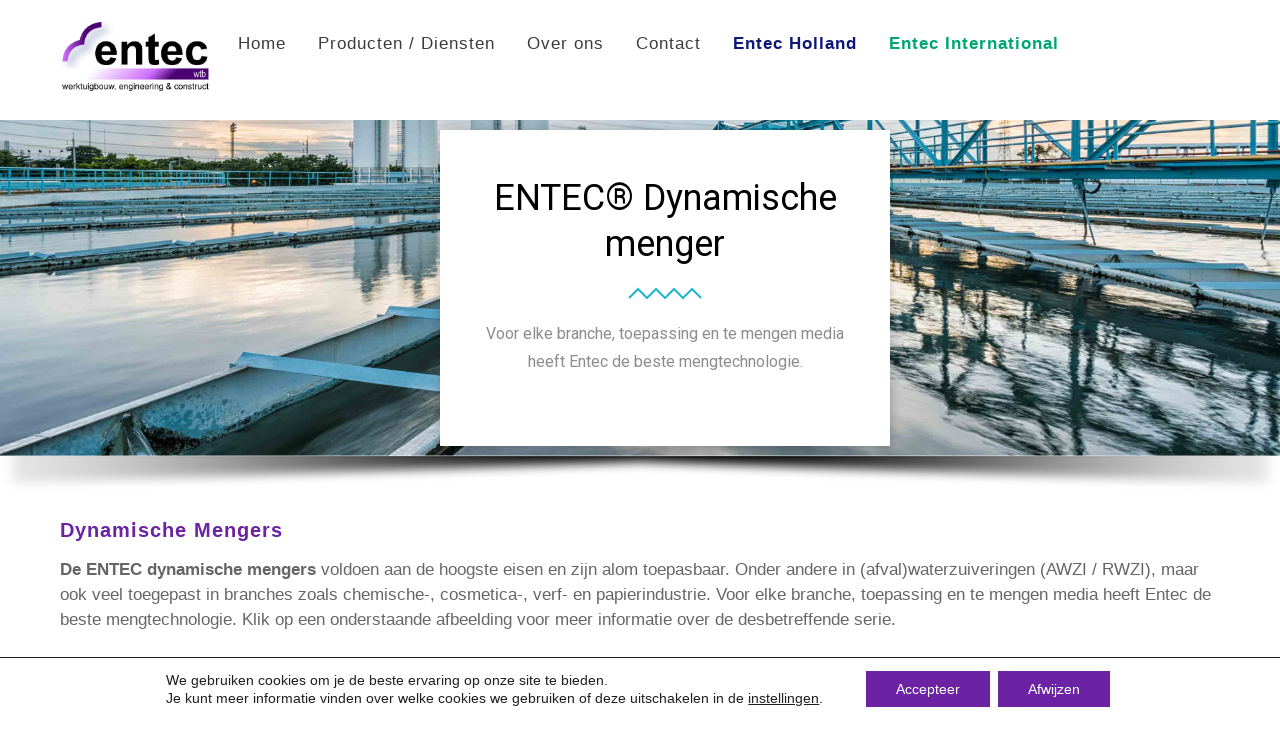

--- FILE ---
content_type: text/html; charset=UTF-8
request_url: https://www.entec-wtb-engineering.nl/dynamischemengers/
body_size: 20905
content:
<!DOCTYPE html>
<html lang="nl-NL">
<head>
        <meta charset="UTF-8">
        <meta name="viewport" content="width=device-width, initial-scale=1, minimum-scale=1">
        <style id="tb_inline_styles" data-no-optimize="1">.tb_animation_on{overflow-x:hidden}.themify_builder .wow{visibility:hidden;animation-fill-mode:both}[data-tf-animation]{will-change:transform,opacity,visibility}.themify_builder .tf_lax_done{transition-duration:.8s;transition-timing-function:cubic-bezier(.165,.84,.44,1)}[data-sticky-active].tb_sticky_scroll_active{z-index:1}[data-sticky-active].tb_sticky_scroll_active .hide-on-stick{display:none}@media(min-width:1025px){.hide-desktop{width:0!important;height:0!important;padding:0!important;visibility:hidden!important;margin:0!important;display:table-column!important;background:0!important;content-visibility:hidden;overflow:hidden!important}}@media(min-width:769px) and (max-width:1024px){.hide-tablet_landscape{width:0!important;height:0!important;padding:0!important;visibility:hidden!important;margin:0!important;display:table-column!important;background:0!important;content-visibility:hidden;overflow:hidden!important}}@media(min-width:481px) and (max-width:768px){.hide-tablet{width:0!important;height:0!important;padding:0!important;visibility:hidden!important;margin:0!important;display:table-column!important;background:0!important;content-visibility:hidden;overflow:hidden!important}}@media(max-width:480px){.hide-mobile{width:0!important;height:0!important;padding:0!important;visibility:hidden!important;margin:0!important;display:table-column!important;background:0!important;content-visibility:hidden;overflow:hidden!important}}@media(max-width:768px){div.module-gallery-grid{--galn:var(--galt)}}@media(max-width:480px){
                .themify_map.tf_map_loaded{width:100%!important}
                .ui.builder_button,.ui.nav li a{padding:.525em 1.15em}
                .fullheight>.row_inner:not(.tb_col_count_1){min-height:0}
                div.module-gallery-grid{--galn:var(--galm);gap:8px}
            }</style><noscript><style>.themify_builder .wow,.wow .tf_lazy{visibility:visible!important}</style></noscript>            <style id="tf_lazy_style" data-no-optimize="1">
                .tf_svg_lazy{
                    content-visibility:auto;
                    background-size:100% 25%!important;
                    background-repeat:no-repeat!important;
                    background-position:0 0, 0 33.4%,0 66.6%,0 100%!important;
                    transition:filter .3s linear!important;
                    filter:blur(25px)!important;                    transform:translateZ(0)
                }
                .tf_svg_lazy_loaded{
                    filter:blur(0)!important
                }
                [data-lazy]:is(.module,.module_row:not(.tb_first)),.module[data-lazy] .ui,.module_row[data-lazy]:not(.tb_first):is(>.row_inner,.module_column[data-lazy],.module_subrow[data-lazy]){
                    background-image:none!important
                }
            </style>
            <noscript>
                <style>
                    .tf_svg_lazy{
                        display:none!important
                    }
                </style>
            </noscript>
                    <style id="tf_lazy_common" data-no-optimize="1">
                        img{
                max-width:100%;
                height:auto
            }
                                    :where(.tf_in_flx,.tf_flx){display:inline-flex;flex-wrap:wrap;place-items:center}
            .tf_fa,:is(em,i) tf-lottie{display:inline-block;vertical-align:middle}:is(em,i) tf-lottie{width:1.5em;height:1.5em}.tf_fa{width:1em;height:1em;stroke-width:0;stroke:currentColor;overflow:visible;fill:currentColor;pointer-events:none;text-rendering:optimizeSpeed;buffered-rendering:static}#tf_svg symbol{overflow:visible}:where(.tf_lazy){position:relative;visibility:visible;display:block;opacity:.3}.wow .tf_lazy:not(.tf_swiper-slide){visibility:hidden;opacity:1}div.tf_audio_lazy audio{visibility:hidden;height:0;display:inline}.mejs-container{visibility:visible}.tf_iframe_lazy{transition:opacity .3s ease-in-out;min-height:10px}:where(.tf_flx),.tf_swiper-wrapper{display:flex}.tf_swiper-slide{flex-shrink:0;opacity:0;width:100%;height:100%}.tf_swiper-wrapper>br,.tf_lazy.tf_swiper-wrapper .tf_lazy:after,.tf_lazy.tf_swiper-wrapper .tf_lazy:before{display:none}.tf_lazy:after,.tf_lazy:before{content:'';display:inline-block;position:absolute;width:10px!important;height:10px!important;margin:0 3px;top:50%!important;inset-inline:auto 50%!important;border-radius:100%;background-color:currentColor;visibility:visible;animation:tf-hrz-loader infinite .75s cubic-bezier(.2,.68,.18,1.08)}.tf_lazy:after{width:6px!important;height:6px!important;inset-inline:50% auto!important;margin-top:3px;animation-delay:-.4s}@keyframes tf-hrz-loader{0%,100%{transform:scale(1);opacity:1}50%{transform:scale(.1);opacity:.6}}.tf_lazy_lightbox{position:fixed;background:rgba(11,11,11,.8);color:#ccc;top:0;left:0;display:flex;align-items:center;justify-content:center;z-index:999}.tf_lazy_lightbox .tf_lazy:after,.tf_lazy_lightbox .tf_lazy:before{background:#fff}.tf_vd_lazy,tf-lottie{display:flex;flex-wrap:wrap}tf-lottie{aspect-ratio:1.777}.tf_w.tf_vd_lazy video{width:100%;height:auto;position:static;object-fit:cover}
        </style>
        <link type="image/png" href="https://www.entec-wtb-engineering.nl/wp-content/uploads/2018/11/Site-identity.png" rel="apple-touch-icon" /><link type="image/png" href="https://www.entec-wtb-engineering.nl/wp-content/uploads/2018/11/Site-identity.png" rel="icon" /><meta name='robots' content='index, follow, max-image-preview:large, max-snippet:-1, max-video-preview:-1' />

	<!-- This site is optimized with the Yoast SEO plugin v26.7 - https://yoast.com/wordpress/plugins/seo/ -->
	<title>Dynamisch mengen | Entec WTB &amp; Engineering</title>
	<meta name="description" content="De specialist op het gebied van dynamisch mengen. Voor elke branche, toepassing en te mengen media: Entec WTB &amp; Engineering is hét betrouwbare adres!" />
	<link rel="canonical" href="https://www.entec-wtb-engineering.nl/dynamischemengers/" />
	<meta property="og:locale" content="nl_NL" />
	<meta property="og:type" content="article" />
	<meta property="og:title" content="Dynamisch mengen | Entec WTB &amp; Engineering" />
	<meta property="og:description" content="De specialist op het gebied van dynamisch mengen. Voor elke branche, toepassing en te mengen media: Entec WTB &amp; Engineering is hét betrouwbare adres!" />
	<meta property="og:url" content="https://www.entec-wtb-engineering.nl/dynamischemengers/" />
	<meta property="og:site_name" content="Entec WTB &amp; Engineering" />
	<meta property="article:modified_time" content="2025-04-15T20:23:42+00:00" />
	<meta property="og:image" content="https://www.entec-wtb-engineering.nl/wp-content/uploads/2018/10/Link-PRP-Series-625x250.jpg" />
	<meta name="twitter:card" content="summary_large_image" />
	<meta name="twitter:label1" content="Geschatte leestijd" />
	<meta name="twitter:data1" content="1 minuut" />
	<script type="application/ld+json" class="yoast-schema-graph">{"@context":"https://schema.org","@graph":[{"@type":"WebPage","@id":"https://www.entec-wtb-engineering.nl/dynamischemengers/","url":"https://www.entec-wtb-engineering.nl/dynamischemengers/","name":"Dynamisch mengen | Entec WTB & Engineering","isPartOf":{"@id":"https://www.entec-wtb-engineering.nl/#website"},"primaryImageOfPage":{"@id":"https://www.entec-wtb-engineering.nl/dynamischemengers/#primaryimage"},"image":{"@id":"https://www.entec-wtb-engineering.nl/dynamischemengers/#primaryimage"},"thumbnailUrl":"https://www.entec-wtb-engineering.nl/wp-content/uploads/2018/10/Link-PRP-Series-625x250.jpg","datePublished":"2017-07-04T11:10:00+00:00","dateModified":"2025-04-15T20:23:42+00:00","description":"De specialist op het gebied van dynamisch mengen. Voor elke branche, toepassing en te mengen media: Entec WTB & Engineering is hét betrouwbare adres!","inLanguage":"nl-NL","potentialAction":[{"@type":"ReadAction","target":["https://www.entec-wtb-engineering.nl/dynamischemengers/"]}]},{"@type":"ImageObject","inLanguage":"nl-NL","@id":"https://www.entec-wtb-engineering.nl/dynamischemengers/#primaryimage","url":"https://www.entec-wtb-engineering.nl/wp-content/uploads/2018/10/Link-PRP-Series.jpg","contentUrl":"https://www.entec-wtb-engineering.nl/wp-content/uploads/2018/10/Link-PRP-Series.jpg","width":500,"height":200,"caption":"Voordelig – Van kleine tot grote toepassingen – Eenvoudig aan te passen – Robuust – Geschikt voor viskeuze vloeistoffen | Dynamische mengers PRP-Series"},{"@type":"WebSite","@id":"https://www.entec-wtb-engineering.nl/#website","url":"https://www.entec-wtb-engineering.nl/","name":"Entec WTB &amp; Engineering","description":"Werktuigbouw &amp; engineering","potentialAction":[{"@type":"SearchAction","target":{"@type":"EntryPoint","urlTemplate":"https://www.entec-wtb-engineering.nl/?s={search_term_string}"},"query-input":{"@type":"PropertyValueSpecification","valueRequired":true,"valueName":"search_term_string"}}],"inLanguage":"nl-NL"}]}</script>
	<!-- / Yoast SEO plugin. -->


<link rel="alternate" type="application/rss+xml" title="Entec WTB &amp; Engineering &raquo; feed" href="https://www.entec-wtb-engineering.nl/feed/" />
<link rel="alternate" type="application/rss+xml" title="Entec WTB &amp; Engineering &raquo; reacties feed" href="https://www.entec-wtb-engineering.nl/comments/feed/" />
<link rel="alternate" title="oEmbed (JSON)" type="application/json+oembed" href="https://www.entec-wtb-engineering.nl/wp-json/oembed/1.0/embed?url=https%3A%2F%2Fwww.entec-wtb-engineering.nl%2Fdynamischemengers%2F" />
<link rel="alternate" title="oEmbed (XML)" type="text/xml+oembed" href="https://www.entec-wtb-engineering.nl/wp-json/oembed/1.0/embed?url=https%3A%2F%2Fwww.entec-wtb-engineering.nl%2Fdynamischemengers%2F&#038;format=xml" />
<style id='wp-img-auto-sizes-contain-inline-css'>
img:is([sizes=auto i],[sizes^="auto," i]){contain-intrinsic-size:3000px 1500px}
/*# sourceURL=wp-img-auto-sizes-contain-inline-css */
</style>
<link rel="preload" href="https://www.entec-wtb-engineering.nl/wp-content/plugins/simple-download-monitor/css/sdm_wp_styles.css?ver=6.9" as="style"><link rel='stylesheet' id='sdm-styles-css' href='https://www.entec-wtb-engineering.nl/wp-content/plugins/simple-download-monitor/css/sdm_wp_styles.css?ver=6.9' media='all' />
<style id='global-styles-inline-css'>
:root{--wp--preset--aspect-ratio--square: 1;--wp--preset--aspect-ratio--4-3: 4/3;--wp--preset--aspect-ratio--3-4: 3/4;--wp--preset--aspect-ratio--3-2: 3/2;--wp--preset--aspect-ratio--2-3: 2/3;--wp--preset--aspect-ratio--16-9: 16/9;--wp--preset--aspect-ratio--9-16: 9/16;--wp--preset--color--black: #000000;--wp--preset--color--cyan-bluish-gray: #abb8c3;--wp--preset--color--white: #ffffff;--wp--preset--color--pale-pink: #f78da7;--wp--preset--color--vivid-red: #cf2e2e;--wp--preset--color--luminous-vivid-orange: #ff6900;--wp--preset--color--luminous-vivid-amber: #fcb900;--wp--preset--color--light-green-cyan: #7bdcb5;--wp--preset--color--vivid-green-cyan: #00d084;--wp--preset--color--pale-cyan-blue: #8ed1fc;--wp--preset--color--vivid-cyan-blue: #0693e3;--wp--preset--color--vivid-purple: #9b51e0;--wp--preset--gradient--vivid-cyan-blue-to-vivid-purple: linear-gradient(135deg,rgb(6,147,227) 0%,rgb(155,81,224) 100%);--wp--preset--gradient--light-green-cyan-to-vivid-green-cyan: linear-gradient(135deg,rgb(122,220,180) 0%,rgb(0,208,130) 100%);--wp--preset--gradient--luminous-vivid-amber-to-luminous-vivid-orange: linear-gradient(135deg,rgb(252,185,0) 0%,rgb(255,105,0) 100%);--wp--preset--gradient--luminous-vivid-orange-to-vivid-red: linear-gradient(135deg,rgb(255,105,0) 0%,rgb(207,46,46) 100%);--wp--preset--gradient--very-light-gray-to-cyan-bluish-gray: linear-gradient(135deg,rgb(238,238,238) 0%,rgb(169,184,195) 100%);--wp--preset--gradient--cool-to-warm-spectrum: linear-gradient(135deg,rgb(74,234,220) 0%,rgb(151,120,209) 20%,rgb(207,42,186) 40%,rgb(238,44,130) 60%,rgb(251,105,98) 80%,rgb(254,248,76) 100%);--wp--preset--gradient--blush-light-purple: linear-gradient(135deg,rgb(255,206,236) 0%,rgb(152,150,240) 100%);--wp--preset--gradient--blush-bordeaux: linear-gradient(135deg,rgb(254,205,165) 0%,rgb(254,45,45) 50%,rgb(107,0,62) 100%);--wp--preset--gradient--luminous-dusk: linear-gradient(135deg,rgb(255,203,112) 0%,rgb(199,81,192) 50%,rgb(65,88,208) 100%);--wp--preset--gradient--pale-ocean: linear-gradient(135deg,rgb(255,245,203) 0%,rgb(182,227,212) 50%,rgb(51,167,181) 100%);--wp--preset--gradient--electric-grass: linear-gradient(135deg,rgb(202,248,128) 0%,rgb(113,206,126) 100%);--wp--preset--gradient--midnight: linear-gradient(135deg,rgb(2,3,129) 0%,rgb(40,116,252) 100%);--wp--preset--font-size--small: 13px;--wp--preset--font-size--medium: clamp(14px, 0.875rem + ((1vw - 3.2px) * 0.469), 20px);--wp--preset--font-size--large: clamp(22.041px, 1.378rem + ((1vw - 3.2px) * 1.091), 36px);--wp--preset--font-size--x-large: clamp(25.014px, 1.563rem + ((1vw - 3.2px) * 1.327), 42px);--wp--preset--font-family--system-font: -apple-system,BlinkMacSystemFont,"Segoe UI",Roboto,Oxygen-Sans,Ubuntu,Cantarell,"Helvetica Neue",sans-serif;--wp--preset--spacing--20: 0.44rem;--wp--preset--spacing--30: 0.67rem;--wp--preset--spacing--40: 1rem;--wp--preset--spacing--50: 1.5rem;--wp--preset--spacing--60: 2.25rem;--wp--preset--spacing--70: 3.38rem;--wp--preset--spacing--80: 5.06rem;--wp--preset--shadow--natural: 6px 6px 9px rgba(0, 0, 0, 0.2);--wp--preset--shadow--deep: 12px 12px 50px rgba(0, 0, 0, 0.4);--wp--preset--shadow--sharp: 6px 6px 0px rgba(0, 0, 0, 0.2);--wp--preset--shadow--outlined: 6px 6px 0px -3px rgb(255, 255, 255), 6px 6px rgb(0, 0, 0);--wp--preset--shadow--crisp: 6px 6px 0px rgb(0, 0, 0);}:where(body) { margin: 0; }.wp-site-blocks > .alignleft { float: left; margin-right: 2em; }.wp-site-blocks > .alignright { float: right; margin-left: 2em; }.wp-site-blocks > .aligncenter { justify-content: center; margin-left: auto; margin-right: auto; }:where(.wp-site-blocks) > * { margin-block-start: 24px; margin-block-end: 0; }:where(.wp-site-blocks) > :first-child { margin-block-start: 0; }:where(.wp-site-blocks) > :last-child { margin-block-end: 0; }:root { --wp--style--block-gap: 24px; }:root :where(.is-layout-flow) > :first-child{margin-block-start: 0;}:root :where(.is-layout-flow) > :last-child{margin-block-end: 0;}:root :where(.is-layout-flow) > *{margin-block-start: 24px;margin-block-end: 0;}:root :where(.is-layout-constrained) > :first-child{margin-block-start: 0;}:root :where(.is-layout-constrained) > :last-child{margin-block-end: 0;}:root :where(.is-layout-constrained) > *{margin-block-start: 24px;margin-block-end: 0;}:root :where(.is-layout-flex){gap: 24px;}:root :where(.is-layout-grid){gap: 24px;}.is-layout-flow > .alignleft{float: left;margin-inline-start: 0;margin-inline-end: 2em;}.is-layout-flow > .alignright{float: right;margin-inline-start: 2em;margin-inline-end: 0;}.is-layout-flow > .aligncenter{margin-left: auto !important;margin-right: auto !important;}.is-layout-constrained > .alignleft{float: left;margin-inline-start: 0;margin-inline-end: 2em;}.is-layout-constrained > .alignright{float: right;margin-inline-start: 2em;margin-inline-end: 0;}.is-layout-constrained > .aligncenter{margin-left: auto !important;margin-right: auto !important;}.is-layout-constrained > :where(:not(.alignleft):not(.alignright):not(.alignfull)){margin-left: auto !important;margin-right: auto !important;}body .is-layout-flex{display: flex;}.is-layout-flex{flex-wrap: wrap;align-items: center;}.is-layout-flex > :is(*, div){margin: 0;}body .is-layout-grid{display: grid;}.is-layout-grid > :is(*, div){margin: 0;}body{font-family: var(--wp--preset--font-family--system-font);font-size: var(--wp--preset--font-size--medium);line-height: 1.6;padding-top: 0px;padding-right: 0px;padding-bottom: 0px;padding-left: 0px;}a:where(:not(.wp-element-button)){text-decoration: underline;}:root :where(.wp-element-button, .wp-block-button__link){background-color: #32373c;border-width: 0;color: #fff;font-family: inherit;font-size: inherit;font-style: inherit;font-weight: inherit;letter-spacing: inherit;line-height: inherit;padding-top: calc(0.667em + 2px);padding-right: calc(1.333em + 2px);padding-bottom: calc(0.667em + 2px);padding-left: calc(1.333em + 2px);text-decoration: none;text-transform: inherit;}.has-black-color{color: var(--wp--preset--color--black) !important;}.has-cyan-bluish-gray-color{color: var(--wp--preset--color--cyan-bluish-gray) !important;}.has-white-color{color: var(--wp--preset--color--white) !important;}.has-pale-pink-color{color: var(--wp--preset--color--pale-pink) !important;}.has-vivid-red-color{color: var(--wp--preset--color--vivid-red) !important;}.has-luminous-vivid-orange-color{color: var(--wp--preset--color--luminous-vivid-orange) !important;}.has-luminous-vivid-amber-color{color: var(--wp--preset--color--luminous-vivid-amber) !important;}.has-light-green-cyan-color{color: var(--wp--preset--color--light-green-cyan) !important;}.has-vivid-green-cyan-color{color: var(--wp--preset--color--vivid-green-cyan) !important;}.has-pale-cyan-blue-color{color: var(--wp--preset--color--pale-cyan-blue) !important;}.has-vivid-cyan-blue-color{color: var(--wp--preset--color--vivid-cyan-blue) !important;}.has-vivid-purple-color{color: var(--wp--preset--color--vivid-purple) !important;}.has-black-background-color{background-color: var(--wp--preset--color--black) !important;}.has-cyan-bluish-gray-background-color{background-color: var(--wp--preset--color--cyan-bluish-gray) !important;}.has-white-background-color{background-color: var(--wp--preset--color--white) !important;}.has-pale-pink-background-color{background-color: var(--wp--preset--color--pale-pink) !important;}.has-vivid-red-background-color{background-color: var(--wp--preset--color--vivid-red) !important;}.has-luminous-vivid-orange-background-color{background-color: var(--wp--preset--color--luminous-vivid-orange) !important;}.has-luminous-vivid-amber-background-color{background-color: var(--wp--preset--color--luminous-vivid-amber) !important;}.has-light-green-cyan-background-color{background-color: var(--wp--preset--color--light-green-cyan) !important;}.has-vivid-green-cyan-background-color{background-color: var(--wp--preset--color--vivid-green-cyan) !important;}.has-pale-cyan-blue-background-color{background-color: var(--wp--preset--color--pale-cyan-blue) !important;}.has-vivid-cyan-blue-background-color{background-color: var(--wp--preset--color--vivid-cyan-blue) !important;}.has-vivid-purple-background-color{background-color: var(--wp--preset--color--vivid-purple) !important;}.has-black-border-color{border-color: var(--wp--preset--color--black) !important;}.has-cyan-bluish-gray-border-color{border-color: var(--wp--preset--color--cyan-bluish-gray) !important;}.has-white-border-color{border-color: var(--wp--preset--color--white) !important;}.has-pale-pink-border-color{border-color: var(--wp--preset--color--pale-pink) !important;}.has-vivid-red-border-color{border-color: var(--wp--preset--color--vivid-red) !important;}.has-luminous-vivid-orange-border-color{border-color: var(--wp--preset--color--luminous-vivid-orange) !important;}.has-luminous-vivid-amber-border-color{border-color: var(--wp--preset--color--luminous-vivid-amber) !important;}.has-light-green-cyan-border-color{border-color: var(--wp--preset--color--light-green-cyan) !important;}.has-vivid-green-cyan-border-color{border-color: var(--wp--preset--color--vivid-green-cyan) !important;}.has-pale-cyan-blue-border-color{border-color: var(--wp--preset--color--pale-cyan-blue) !important;}.has-vivid-cyan-blue-border-color{border-color: var(--wp--preset--color--vivid-cyan-blue) !important;}.has-vivid-purple-border-color{border-color: var(--wp--preset--color--vivid-purple) !important;}.has-vivid-cyan-blue-to-vivid-purple-gradient-background{background: var(--wp--preset--gradient--vivid-cyan-blue-to-vivid-purple) !important;}.has-light-green-cyan-to-vivid-green-cyan-gradient-background{background: var(--wp--preset--gradient--light-green-cyan-to-vivid-green-cyan) !important;}.has-luminous-vivid-amber-to-luminous-vivid-orange-gradient-background{background: var(--wp--preset--gradient--luminous-vivid-amber-to-luminous-vivid-orange) !important;}.has-luminous-vivid-orange-to-vivid-red-gradient-background{background: var(--wp--preset--gradient--luminous-vivid-orange-to-vivid-red) !important;}.has-very-light-gray-to-cyan-bluish-gray-gradient-background{background: var(--wp--preset--gradient--very-light-gray-to-cyan-bluish-gray) !important;}.has-cool-to-warm-spectrum-gradient-background{background: var(--wp--preset--gradient--cool-to-warm-spectrum) !important;}.has-blush-light-purple-gradient-background{background: var(--wp--preset--gradient--blush-light-purple) !important;}.has-blush-bordeaux-gradient-background{background: var(--wp--preset--gradient--blush-bordeaux) !important;}.has-luminous-dusk-gradient-background{background: var(--wp--preset--gradient--luminous-dusk) !important;}.has-pale-ocean-gradient-background{background: var(--wp--preset--gradient--pale-ocean) !important;}.has-electric-grass-gradient-background{background: var(--wp--preset--gradient--electric-grass) !important;}.has-midnight-gradient-background{background: var(--wp--preset--gradient--midnight) !important;}.has-small-font-size{font-size: var(--wp--preset--font-size--small) !important;}.has-medium-font-size{font-size: var(--wp--preset--font-size--medium) !important;}.has-large-font-size{font-size: var(--wp--preset--font-size--large) !important;}.has-x-large-font-size{font-size: var(--wp--preset--font-size--x-large) !important;}.has-system-font-font-family{font-family: var(--wp--preset--font-family--system-font) !important;}
:root :where(.wp-block-pullquote){font-size: clamp(0.984em, 0.984rem + ((1vw - 0.2em) * 0.645), 1.5em);line-height: 1.6;}
/*# sourceURL=global-styles-inline-css */
</style>
<link rel="preload" href="https://www.entec-wtb-engineering.nl/wp-content/plugins/tablepress/css/build/default.css?ver=3.2.6" as="style"><link rel='stylesheet' id='tablepress-default-css' href='https://www.entec-wtb-engineering.nl/wp-content/plugins/tablepress/css/build/default.css?ver=3.2.6' media='all' />
<link rel="preload" href="https://www.entec-wtb-engineering.nl/wp-content/plugins/gdpr-cookie-compliance/dist/styles/gdpr-main-nf.css?ver=5.0.9" as="style"><link rel='stylesheet' id='moove_gdpr_frontend-css' href='https://www.entec-wtb-engineering.nl/wp-content/plugins/gdpr-cookie-compliance/dist/styles/gdpr-main-nf.css?ver=5.0.9' media='all' />
<style id='moove_gdpr_frontend-inline-css'>
				#moove_gdpr_cookie_modal .moove-gdpr-modal-content .moove-gdpr-tab-main h3.tab-title, 
				#moove_gdpr_cookie_modal .moove-gdpr-modal-content .moove-gdpr-tab-main span.tab-title,
				#moove_gdpr_cookie_modal .moove-gdpr-modal-content .moove-gdpr-modal-left-content #moove-gdpr-menu li a, 
				#moove_gdpr_cookie_modal .moove-gdpr-modal-content .moove-gdpr-modal-left-content #moove-gdpr-menu li button,
				#moove_gdpr_cookie_modal .moove-gdpr-modal-content .moove-gdpr-modal-left-content .moove-gdpr-branding-cnt a,
				#moove_gdpr_cookie_modal .moove-gdpr-modal-content .moove-gdpr-modal-footer-content .moove-gdpr-button-holder a.mgbutton, 
				#moove_gdpr_cookie_modal .moove-gdpr-modal-content .moove-gdpr-modal-footer-content .moove-gdpr-button-holder button.mgbutton,
				#moove_gdpr_cookie_modal .cookie-switch .cookie-slider:after, 
				#moove_gdpr_cookie_modal .cookie-switch .slider:after, 
				#moove_gdpr_cookie_modal .switch .cookie-slider:after, 
				#moove_gdpr_cookie_modal .switch .slider:after,
				#moove_gdpr_cookie_info_bar .moove-gdpr-info-bar-container .moove-gdpr-info-bar-content p, 
				#moove_gdpr_cookie_info_bar .moove-gdpr-info-bar-container .moove-gdpr-info-bar-content p a,
				#moove_gdpr_cookie_info_bar .moove-gdpr-info-bar-container .moove-gdpr-info-bar-content a.mgbutton, 
				#moove_gdpr_cookie_info_bar .moove-gdpr-info-bar-container .moove-gdpr-info-bar-content button.mgbutton,
				#moove_gdpr_cookie_modal .moove-gdpr-modal-content .moove-gdpr-tab-main .moove-gdpr-tab-main-content h1, 
				#moove_gdpr_cookie_modal .moove-gdpr-modal-content .moove-gdpr-tab-main .moove-gdpr-tab-main-content h2, 
				#moove_gdpr_cookie_modal .moove-gdpr-modal-content .moove-gdpr-tab-main .moove-gdpr-tab-main-content h3, 
				#moove_gdpr_cookie_modal .moove-gdpr-modal-content .moove-gdpr-tab-main .moove-gdpr-tab-main-content h4, 
				#moove_gdpr_cookie_modal .moove-gdpr-modal-content .moove-gdpr-tab-main .moove-gdpr-tab-main-content h5, 
				#moove_gdpr_cookie_modal .moove-gdpr-modal-content .moove-gdpr-tab-main .moove-gdpr-tab-main-content h6,
				#moove_gdpr_cookie_modal .moove-gdpr-modal-content.moove_gdpr_modal_theme_v2 .moove-gdpr-modal-title .tab-title,
				#moove_gdpr_cookie_modal .moove-gdpr-modal-content.moove_gdpr_modal_theme_v2 .moove-gdpr-tab-main h3.tab-title, 
				#moove_gdpr_cookie_modal .moove-gdpr-modal-content.moove_gdpr_modal_theme_v2 .moove-gdpr-tab-main span.tab-title,
				#moove_gdpr_cookie_modal .moove-gdpr-modal-content.moove_gdpr_modal_theme_v2 .moove-gdpr-branding-cnt a {
					font-weight: inherit				}
			#moove_gdpr_cookie_modal,#moove_gdpr_cookie_info_bar,.gdpr_cookie_settings_shortcode_content{font-family:inherit}#moove_gdpr_save_popup_settings_button{background-color:#373737;color:#fff}#moove_gdpr_save_popup_settings_button:hover{background-color:#000}#moove_gdpr_cookie_info_bar .moove-gdpr-info-bar-container .moove-gdpr-info-bar-content a.mgbutton,#moove_gdpr_cookie_info_bar .moove-gdpr-info-bar-container .moove-gdpr-info-bar-content button.mgbutton{background-color:#6b22a3}#moove_gdpr_cookie_modal .moove-gdpr-modal-content .moove-gdpr-modal-footer-content .moove-gdpr-button-holder a.mgbutton,#moove_gdpr_cookie_modal .moove-gdpr-modal-content .moove-gdpr-modal-footer-content .moove-gdpr-button-holder button.mgbutton,.gdpr_cookie_settings_shortcode_content .gdpr-shr-button.button-green{background-color:#6b22a3;border-color:#6b22a3}#moove_gdpr_cookie_modal .moove-gdpr-modal-content .moove-gdpr-modal-footer-content .moove-gdpr-button-holder a.mgbutton:hover,#moove_gdpr_cookie_modal .moove-gdpr-modal-content .moove-gdpr-modal-footer-content .moove-gdpr-button-holder button.mgbutton:hover,.gdpr_cookie_settings_shortcode_content .gdpr-shr-button.button-green:hover{background-color:#fff;color:#6b22a3}#moove_gdpr_cookie_modal .moove-gdpr-modal-content .moove-gdpr-modal-close i,#moove_gdpr_cookie_modal .moove-gdpr-modal-content .moove-gdpr-modal-close span.gdpr-icon{background-color:#6b22a3;border:1px solid #6b22a3}#moove_gdpr_cookie_info_bar span.moove-gdpr-infobar-allow-all.focus-g,#moove_gdpr_cookie_info_bar span.moove-gdpr-infobar-allow-all:focus,#moove_gdpr_cookie_info_bar button.moove-gdpr-infobar-allow-all.focus-g,#moove_gdpr_cookie_info_bar button.moove-gdpr-infobar-allow-all:focus,#moove_gdpr_cookie_info_bar span.moove-gdpr-infobar-reject-btn.focus-g,#moove_gdpr_cookie_info_bar span.moove-gdpr-infobar-reject-btn:focus,#moove_gdpr_cookie_info_bar button.moove-gdpr-infobar-reject-btn.focus-g,#moove_gdpr_cookie_info_bar button.moove-gdpr-infobar-reject-btn:focus,#moove_gdpr_cookie_info_bar span.change-settings-button.focus-g,#moove_gdpr_cookie_info_bar span.change-settings-button:focus,#moove_gdpr_cookie_info_bar button.change-settings-button.focus-g,#moove_gdpr_cookie_info_bar button.change-settings-button:focus{-webkit-box-shadow:0 0 1px 3px #6b22a3;-moz-box-shadow:0 0 1px 3px #6b22a3;box-shadow:0 0 1px 3px #6b22a3}#moove_gdpr_cookie_modal .moove-gdpr-modal-content .moove-gdpr-modal-close i:hover,#moove_gdpr_cookie_modal .moove-gdpr-modal-content .moove-gdpr-modal-close span.gdpr-icon:hover,#moove_gdpr_cookie_info_bar span[data-href]>u.change-settings-button{color:#6b22a3}#moove_gdpr_cookie_modal .moove-gdpr-modal-content .moove-gdpr-modal-left-content #moove-gdpr-menu li.menu-item-selected a span.gdpr-icon,#moove_gdpr_cookie_modal .moove-gdpr-modal-content .moove-gdpr-modal-left-content #moove-gdpr-menu li.menu-item-selected button span.gdpr-icon{color:inherit}#moove_gdpr_cookie_modal .moove-gdpr-modal-content .moove-gdpr-modal-left-content #moove-gdpr-menu li a span.gdpr-icon,#moove_gdpr_cookie_modal .moove-gdpr-modal-content .moove-gdpr-modal-left-content #moove-gdpr-menu li button span.gdpr-icon{color:inherit}#moove_gdpr_cookie_modal .gdpr-acc-link{line-height:0;font-size:0;color:transparent;position:absolute}#moove_gdpr_cookie_modal .moove-gdpr-modal-content .moove-gdpr-modal-close:hover i,#moove_gdpr_cookie_modal .moove-gdpr-modal-content .moove-gdpr-modal-left-content #moove-gdpr-menu li a,#moove_gdpr_cookie_modal .moove-gdpr-modal-content .moove-gdpr-modal-left-content #moove-gdpr-menu li button,#moove_gdpr_cookie_modal .moove-gdpr-modal-content .moove-gdpr-modal-left-content #moove-gdpr-menu li button i,#moove_gdpr_cookie_modal .moove-gdpr-modal-content .moove-gdpr-modal-left-content #moove-gdpr-menu li a i,#moove_gdpr_cookie_modal .moove-gdpr-modal-content .moove-gdpr-tab-main .moove-gdpr-tab-main-content a:hover,#moove_gdpr_cookie_info_bar.moove-gdpr-dark-scheme .moove-gdpr-info-bar-container .moove-gdpr-info-bar-content a.mgbutton:hover,#moove_gdpr_cookie_info_bar.moove-gdpr-dark-scheme .moove-gdpr-info-bar-container .moove-gdpr-info-bar-content button.mgbutton:hover,#moove_gdpr_cookie_info_bar.moove-gdpr-dark-scheme .moove-gdpr-info-bar-container .moove-gdpr-info-bar-content a:hover,#moove_gdpr_cookie_info_bar.moove-gdpr-dark-scheme .moove-gdpr-info-bar-container .moove-gdpr-info-bar-content button:hover,#moove_gdpr_cookie_info_bar.moove-gdpr-dark-scheme .moove-gdpr-info-bar-container .moove-gdpr-info-bar-content span.change-settings-button:hover,#moove_gdpr_cookie_info_bar.moove-gdpr-dark-scheme .moove-gdpr-info-bar-container .moove-gdpr-info-bar-content button.change-settings-button:hover,#moove_gdpr_cookie_info_bar.moove-gdpr-dark-scheme .moove-gdpr-info-bar-container .moove-gdpr-info-bar-content u.change-settings-button:hover,#moove_gdpr_cookie_info_bar span[data-href]>u.change-settings-button,#moove_gdpr_cookie_info_bar.moove-gdpr-dark-scheme .moove-gdpr-info-bar-container .moove-gdpr-info-bar-content a.mgbutton.focus-g,#moove_gdpr_cookie_info_bar.moove-gdpr-dark-scheme .moove-gdpr-info-bar-container .moove-gdpr-info-bar-content button.mgbutton.focus-g,#moove_gdpr_cookie_info_bar.moove-gdpr-dark-scheme .moove-gdpr-info-bar-container .moove-gdpr-info-bar-content a.focus-g,#moove_gdpr_cookie_info_bar.moove-gdpr-dark-scheme .moove-gdpr-info-bar-container .moove-gdpr-info-bar-content button.focus-g,#moove_gdpr_cookie_info_bar.moove-gdpr-dark-scheme .moove-gdpr-info-bar-container .moove-gdpr-info-bar-content a.mgbutton:focus,#moove_gdpr_cookie_info_bar.moove-gdpr-dark-scheme .moove-gdpr-info-bar-container .moove-gdpr-info-bar-content button.mgbutton:focus,#moove_gdpr_cookie_info_bar.moove-gdpr-dark-scheme .moove-gdpr-info-bar-container .moove-gdpr-info-bar-content a:focus,#moove_gdpr_cookie_info_bar.moove-gdpr-dark-scheme .moove-gdpr-info-bar-container .moove-gdpr-info-bar-content button:focus,#moove_gdpr_cookie_info_bar.moove-gdpr-dark-scheme .moove-gdpr-info-bar-container .moove-gdpr-info-bar-content span.change-settings-button.focus-g,span.change-settings-button:focus,button.change-settings-button.focus-g,button.change-settings-button:focus,#moove_gdpr_cookie_info_bar.moove-gdpr-dark-scheme .moove-gdpr-info-bar-container .moove-gdpr-info-bar-content u.change-settings-button.focus-g,#moove_gdpr_cookie_info_bar.moove-gdpr-dark-scheme .moove-gdpr-info-bar-container .moove-gdpr-info-bar-content u.change-settings-button:focus{color:#6b22a3}#moove_gdpr_cookie_modal .moove-gdpr-branding.focus-g span,#moove_gdpr_cookie_modal .moove-gdpr-modal-content .moove-gdpr-tab-main a.focus-g,#moove_gdpr_cookie_modal .moove-gdpr-modal-content .moove-gdpr-tab-main .gdpr-cd-details-toggle.focus-g{color:#6b22a3}#moove_gdpr_cookie_modal.gdpr_lightbox-hide{display:none}#moove_gdpr_cookie_info_bar .moove-gdpr-info-bar-container .moove-gdpr-info-bar-content a.mgbutton,#moove_gdpr_cookie_info_bar .moove-gdpr-info-bar-container .moove-gdpr-info-bar-content button.mgbutton,#moove_gdpr_cookie_modal .moove-gdpr-modal-content .moove-gdpr-modal-footer-content .moove-gdpr-button-holder a.mgbutton,#moove_gdpr_cookie_modal .moove-gdpr-modal-content .moove-gdpr-modal-footer-content .moove-gdpr-button-holder button.mgbutton,.gdpr-shr-button,#moove_gdpr_cookie_info_bar .moove-gdpr-infobar-close-btn{border-radius:0}
/*# sourceURL=moove_gdpr_frontend-inline-css */
</style>
<link rel="stylesheet" type="text/css" href="https://www.entec-wtb-engineering.nl/wp-content/plugins/smart-slider-3/Public/SmartSlider3/Application/Frontend/Assets/dist/smartslider.min.css?ver=c397fa89" media="all">
<link rel="stylesheet" type="text/css" href="https://fonts.googleapis.com/css?display=swap&amp;family=Roboto%3A300%2C400" media="all">
<style data-related="n2-ss-4">div#n2-ss-4 .n2-ss-slider-1{display:grid;position:relative;}div#n2-ss-4 .n2-ss-slider-2{display:grid;position:relative;overflow:hidden;padding:0px 0px 0px 0px;border:0px solid RGBA(62,62,62,1);border-radius:0px;background-clip:padding-box;background-repeat:repeat;background-position:50% 50%;background-size:cover;background-attachment:scroll;z-index:1;}div#n2-ss-4:not(.n2-ss-loaded) .n2-ss-slider-2{background-image:none !important;}div#n2-ss-4 .n2-ss-slider-3{display:grid;grid-template-areas:'cover';position:relative;overflow:hidden;z-index:10;}div#n2-ss-4 .n2-ss-slider-3 > *{grid-area:cover;}div#n2-ss-4 .n2-ss-slide-backgrounds,div#n2-ss-4 .n2-ss-slider-3 > .n2-ss-divider{position:relative;}div#n2-ss-4 .n2-ss-slide-backgrounds{z-index:10;}div#n2-ss-4 .n2-ss-slide-backgrounds > *{overflow:hidden;}div#n2-ss-4 .n2-ss-slide-background{transform:translateX(-100000px);}div#n2-ss-4 .n2-ss-slider-4{place-self:center;position:relative;width:100%;height:100%;z-index:20;display:grid;grid-template-areas:'slide';}div#n2-ss-4 .n2-ss-slider-4 > *{grid-area:slide;}div#n2-ss-4.n2-ss-full-page--constrain-ratio .n2-ss-slider-4{height:auto;}div#n2-ss-4 .n2-ss-slide{display:grid;place-items:center;grid-auto-columns:100%;position:relative;z-index:20;-webkit-backface-visibility:hidden;transform:translateX(-100000px);}div#n2-ss-4 .n2-ss-slide{perspective:1500px;}div#n2-ss-4 .n2-ss-slide-active{z-index:21;}.n2-ss-background-animation{position:absolute;top:0;left:0;width:100%;height:100%;z-index:3;}div#n2-ss-4 .nextend-shadow{width:100%;z-index:0;}div#n2-ss-4 .nextend-shadow img{max-width:none;width:100%;}div#n2-ss-4 .n-uc-Uqm9YQ845A06-inner{background-color:RGBA(255,255,255,1);box-shadow:0px 1px 10px 0px RGBA(0,0,0,0.22);}div#n2-ss-4 .n2-font-3fc42534ea436ddc28c1e1b5bdb6683b-hover{font-family: 'Roboto';color: #000000;font-size:225%;text-shadow: none;line-height: 1.3;font-weight: normal;font-style: normal;text-decoration: none;text-align: center;letter-spacing: normal;word-spacing: normal;text-transform: none;}div#n2-ss-4 .n2-font-d41104f461f860373563aa884c591dc9-paragraph{font-family: 'Roboto';color: #8c8c8c;font-size:100%;text-shadow: none;line-height: 1.8;font-weight: normal;font-style: normal;text-decoration: none;text-align: center;letter-spacing: normal;word-spacing: normal;text-transform: none;}div#n2-ss-4 .n2-font-d41104f461f860373563aa884c591dc9-paragraph a, div#n2-ss-4 .n2-font-d41104f461f860373563aa884c591dc9-paragraph a:FOCUS{font-family: 'Roboto';color: #16b7cc;font-size:100%;text-shadow: none;line-height: 1.8;font-weight: normal;font-style: normal;text-decoration: none;text-align: center;letter-spacing: normal;word-spacing: normal;text-transform: none;}div#n2-ss-4 .n2-font-d41104f461f860373563aa884c591dc9-paragraph a:HOVER, div#n2-ss-4 .n2-font-d41104f461f860373563aa884c591dc9-paragraph a:ACTIVE{font-family: 'Roboto';color: #16b7cc;font-size:100%;text-shadow: none;line-height: 1.8;font-weight: normal;font-style: normal;text-decoration: none;text-align: center;letter-spacing: normal;word-spacing: normal;text-transform: none;}div#n2-ss-4 .n2-ss-slide-limiter{max-width:3000px;}div#n2-ss-4 .n-uc-7P77fVkZagL2{padding:0px 0px 0px 0px}div#n2-ss-4 .n-uc-zoGeO2ahz8Ce-inner{padding:10px 0px 10px 50px;justify-content:center}div#n2-ss-4 .n-uc-zoGeO2ahz8Ce{max-width: 500px;align-self:center;}div#n2-ss-4 .n-uc-Uqm9YQ845A06-inner{padding:35px 30px 35px 30px}div#n2-ss-4 .n-uc-Uqm9YQ845A06-inner > .n2-ss-layer-row-inner{width:calc(100% + 21px);margin:-10px;flex-wrap:nowrap;}div#n2-ss-4 .n-uc-Uqm9YQ845A06-inner > .n2-ss-layer-row-inner > .n2-ss-layer[data-sstype="col"]{margin:10px}div#n2-ss-4 .n-uc-LAAiy5743gGP-inner{padding:10px 10px 10px 10px;justify-content:flex-start}div#n2-ss-4 .n-uc-LAAiy5743gGP{width:100%}div#n2-ss-4 .n-uc-ou93kWnjGxy8{--margin-bottom:20px}div#n2-ss-4 .n-uc-aJO0fNWx3dLb{align-self:center;}div#n2-ss-4 .n-uc-VpB5IEaZUqPp{--margin-top:20px;--margin-bottom:25px}@media (min-width: 1200px){div#n2-ss-4 [data-hide-desktopportrait="1"]{display: none !important;}}@media (orientation: landscape) and (max-width: 1199px) and (min-width: 901px),(orientation: portrait) and (max-width: 1199px) and (min-width: 701px){div#n2-ss-4 .n-uc-Uqm9YQ845A06-inner > .n2-ss-layer-row-inner{flex-wrap:nowrap;}div#n2-ss-4 .n-uc-LAAiy5743gGP{width:100%}div#n2-ss-4 [data-hide-tabletportrait="1"]{display: none !important;}}@media (orientation: landscape) and (max-width: 900px),(orientation: portrait) and (max-width: 700px){div#n2-ss-4 .n-uc-zoGeO2ahz8Ce-inner{padding:10px 10px 10px 10px}div#n2-ss-4 .n-uc-Uqm9YQ845A06-inner{padding:15px 10px 15px 10px}div#n2-ss-4 .n-uc-Uqm9YQ845A06-inner > .n2-ss-layer-row-inner{flex-wrap:wrap;}div#n2-ss-4 .n-uc-LAAiy5743gGP{width:calc(100% - 20px)}div#n2-ss-4 .n-uc-ou93kWnjGxy8{--ssfont-scale:0.7}div#n2-ss-4 [data-hide-mobileportrait="1"]{display: none !important;}}</style>
<script>(function(){this._N2=this._N2||{_r:[],_d:[],r:function(){this._r.push(arguments)},d:function(){this._d.push(arguments)}}}).call(window);</script><script src="https://www.entec-wtb-engineering.nl/wp-content/plugins/smart-slider-3/Public/SmartSlider3/Application/Frontend/Assets/dist/n2.min.js?ver=c397fa89" defer async></script>
<script src="https://www.entec-wtb-engineering.nl/wp-content/plugins/smart-slider-3/Public/SmartSlider3/Application/Frontend/Assets/dist/smartslider-frontend.min.js?ver=c397fa89" defer async></script>
<script src="https://www.entec-wtb-engineering.nl/wp-content/plugins/smart-slider-3/Public/SmartSlider3/Slider/SliderType/Simple/Assets/dist/ss-simple.min.js?ver=c397fa89" defer async></script>
<script>_N2.r('documentReady',function(){_N2.r(["documentReady","smartslider-frontend","SmartSliderWidget","ss-simple"],function(){new _N2.SmartSliderSimple('n2-ss-4',{"admin":false,"background.video.mobile":1,"loadingTime":2000,"alias":{"id":0,"smoothScroll":0,"slideSwitch":0,"scroll":1},"align":"normal","isDelayed":0,"responsive":{"mediaQueries":{"all":false,"desktopportrait":["(min-width: 1200px)"],"tabletportrait":["(orientation: landscape) and (max-width: 1199px) and (min-width: 901px)","(orientation: portrait) and (max-width: 1199px) and (min-width: 701px)"],"mobileportrait":["(orientation: landscape) and (max-width: 900px)","(orientation: portrait) and (max-width: 700px)"]},"base":{"slideOuterWidth":1920,"slideOuterHeight":500,"sliderWidth":1920,"sliderHeight":500,"slideWidth":1920,"slideHeight":500},"hideOn":{"desktopLandscape":false,"desktopPortrait":false,"tabletLandscape":false,"tabletPortrait":false,"mobileLandscape":false,"mobilePortrait":false},"onResizeEnabled":true,"type":"fullwidth","sliderHeightBasedOn":"real","focusUser":1,"focusEdge":"auto","breakpoints":[{"device":"tabletPortrait","type":"max-screen-width","portraitWidth":1199,"landscapeWidth":1199},{"device":"mobilePortrait","type":"max-screen-width","portraitWidth":700,"landscapeWidth":900}],"enabledDevices":{"desktopLandscape":0,"desktopPortrait":1,"tabletLandscape":0,"tabletPortrait":1,"mobileLandscape":0,"mobilePortrait":1},"sizes":{"desktopPortrait":{"width":1920,"height":500,"max":3000,"min":1200},"tabletPortrait":{"width":701,"height":182,"customHeight":false,"max":1199,"min":701},"mobilePortrait":{"width":320,"height":83,"customHeight":false,"max":900,"min":320}},"overflowHiddenPage":0,"focus":{"offsetTop":"#wpadminbar","offsetBottom":""}},"controls":{"mousewheel":0,"touch":0,"keyboard":1,"blockCarouselInteraction":1},"playWhenVisible":1,"playWhenVisibleAt":0.5,"lazyLoad":0,"lazyLoadNeighbor":0,"blockrightclick":0,"maintainSession":0,"autoplay":{"enabled":0,"start":1,"duration":8000,"autoplayLoop":1,"allowReStart":0,"reverse":0,"pause":{"click":1,"mouse":"0","mediaStarted":1},"resume":{"click":0,"mouse":0,"mediaEnded":1,"slidechanged":0},"interval":1,"intervalModifier":"loop","intervalSlide":"current"},"perspective":1500,"layerMode":{"playOnce":0,"playFirstLayer":1,"mode":"skippable","inAnimation":"mainInEnd"},"bgAnimations":0,"mainanimation":{"type":"horizontal","duration":800,"delay":0,"ease":"easeOutQuad","shiftedBackgroundAnimation":0},"carousel":1,"initCallbacks":function(){new _N2.SmartSliderWidget(this,'shadow','.nextend-shadow')}})})});</script><script src="https://www.entec-wtb-engineering.nl/wp-includes/js/jquery/jquery.min.js?ver=3.7.1" id="jquery-core-js"></script>
<script src="https://www.entec-wtb-engineering.nl/wp-includes/js/jquery/jquery-migrate.min.js?ver=3.4.1" id="jquery-migrate-js"></script>
<script id="sdm-scripts-js-extra">
var sdm_ajax_script = {"ajaxurl":"https://www.entec-wtb-engineering.nl/wp-admin/admin-ajax.php"};
//# sourceURL=sdm-scripts-js-extra
</script>
<script src="https://www.entec-wtb-engineering.nl/wp-content/plugins/simple-download-monitor/js/sdm_wp_scripts.js?ver=6.9" id="sdm-scripts-js"></script>
<link rel="https://api.w.org/" href="https://www.entec-wtb-engineering.nl/wp-json/" /><link rel="alternate" title="JSON" type="application/json" href="https://www.entec-wtb-engineering.nl/wp-json/wp/v2/pages/216" /><link rel="EditURI" type="application/rsd+xml" title="RSD" href="https://www.entec-wtb-engineering.nl/xmlrpc.php?rsd" />
<meta name="generator" content="WordPress 6.9" />
<link rel='shortlink' href='https://www.entec-wtb-engineering.nl/?p=216' />

	<style>
	@keyframes themifyAnimatedBG{
		0%{background-color:#33baab}100%{background-color:#e33b9e}50%{background-color:#4961d7}33.3%{background-color:#2ea85c}25%{background-color:#2bb8ed}20%{background-color:#dd5135}
	}
	.module_row.animated-bg{
		animation:themifyAnimatedBG 30000ms infinite alternate
	}
	</style>
	<!-- Global site tag (gtag.js) - Google Analytics -->
<script async src="https://www.googletagmanager.com/gtag/js?id=UA-92313064-31"></script>
<script>
  window.dataLayer = window.dataLayer || [];
  function gtag(){dataLayer.push(arguments);}
  gtag('js', new Date());

  gtag('config', 'UA-92313064-31');
</script><link rel="prefetch" href="https://www.entec-wtb-engineering.nl/wp-content/themes/themify-ultra/js/themify-script.js?ver=8.0.8" as="script" fetchpriority="low"><link rel="prefetch" href="https://www.entec-wtb-engineering.nl/wp-content/themes/themify-ultra/themify/js/modules/themify-sidemenu.js?ver=8.2.0" as="script" fetchpriority="low"><link rel="preload" href="https://www.entec-wtb-engineering.nl/wp-content/uploads/2018/11/Logo-WTB-Website-200x92.jpg" as="image"><link rel="preload" href="https://www.entec-wtb-engineering.nl/wp-content/themes/themify-ultra/themify/themify-builder/js/themify-builder-script.js?ver=8.2.0" as="script" fetchpriority="low"><style id="tf_gf_fonts_style">@font-face{font-family:'Poppins';font-style:italic;font-display:swap;src:url(https://fonts.gstatic.com/s/poppins/v24/pxiGyp8kv8JHgFVrJJLucXtAKPY.woff2) format('woff2');unicode-range:U+0900-097F,U+1CD0-1CF9,U+200C-200D,U+20A8,U+20B9,U+20F0,U+25CC,U+A830-A839,U+A8E0-A8FF,U+11B00-11B09;}@font-face{font-family:'Poppins';font-style:italic;font-display:swap;src:url(https://fonts.gstatic.com/s/poppins/v24/pxiGyp8kv8JHgFVrJJLufntAKPY.woff2) format('woff2');unicode-range:U+0100-02BA,U+02BD-02C5,U+02C7-02CC,U+02CE-02D7,U+02DD-02FF,U+0304,U+0308,U+0329,U+1D00-1DBF,U+1E00-1E9F,U+1EF2-1EFF,U+2020,U+20A0-20AB,U+20AD-20C0,U+2113,U+2C60-2C7F,U+A720-A7FF;}@font-face{font-family:'Poppins';font-style:italic;font-display:swap;src:url(https://fonts.gstatic.com/s/poppins/v24/pxiGyp8kv8JHgFVrJJLucHtA.woff2) format('woff2');unicode-range:U+0000-00FF,U+0131,U+0152-0153,U+02BB-02BC,U+02C6,U+02DA,U+02DC,U+0304,U+0308,U+0329,U+2000-206F,U+20AC,U+2122,U+2191,U+2193,U+2212,U+2215,U+FEFF,U+FFFD;}@font-face{font-family:'Poppins';font-style:italic;font-weight:500;font-display:swap;src:url(https://fonts.gstatic.com/s/poppins/v24/pxiDyp8kv8JHgFVrJJLmg1hVFteOcEg.woff2) format('woff2');unicode-range:U+0900-097F,U+1CD0-1CF9,U+200C-200D,U+20A8,U+20B9,U+20F0,U+25CC,U+A830-A839,U+A8E0-A8FF,U+11B00-11B09;}@font-face{font-family:'Poppins';font-style:italic;font-weight:500;font-display:swap;src:url(https://fonts.gstatic.com/s/poppins/v24/pxiDyp8kv8JHgFVrJJLmg1hVGdeOcEg.woff2) format('woff2');unicode-range:U+0100-02BA,U+02BD-02C5,U+02C7-02CC,U+02CE-02D7,U+02DD-02FF,U+0304,U+0308,U+0329,U+1D00-1DBF,U+1E00-1E9F,U+1EF2-1EFF,U+2020,U+20A0-20AB,U+20AD-20C0,U+2113,U+2C60-2C7F,U+A720-A7FF;}@font-face{font-family:'Poppins';font-style:italic;font-weight:500;font-display:swap;src:url(https://fonts.gstatic.com/s/poppins/v24/pxiDyp8kv8JHgFVrJJLmg1hVF9eO.woff2) format('woff2');unicode-range:U+0000-00FF,U+0131,U+0152-0153,U+02BB-02BC,U+02C6,U+02DA,U+02DC,U+0304,U+0308,U+0329,U+2000-206F,U+20AC,U+2122,U+2191,U+2193,U+2212,U+2215,U+FEFF,U+FFFD;}@font-face{font-family:'Poppins';font-style:italic;font-weight:700;font-display:swap;src:url(https://fonts.gstatic.com/s/poppins/v24/pxiDyp8kv8JHgFVrJJLmy15VFteOcEg.woff2) format('woff2');unicode-range:U+0900-097F,U+1CD0-1CF9,U+200C-200D,U+20A8,U+20B9,U+20F0,U+25CC,U+A830-A839,U+A8E0-A8FF,U+11B00-11B09;}@font-face{font-family:'Poppins';font-style:italic;font-weight:700;font-display:swap;src:url(https://fonts.gstatic.com/s/poppins/v24/pxiDyp8kv8JHgFVrJJLmy15VGdeOcEg.woff2) format('woff2');unicode-range:U+0100-02BA,U+02BD-02C5,U+02C7-02CC,U+02CE-02D7,U+02DD-02FF,U+0304,U+0308,U+0329,U+1D00-1DBF,U+1E00-1E9F,U+1EF2-1EFF,U+2020,U+20A0-20AB,U+20AD-20C0,U+2113,U+2C60-2C7F,U+A720-A7FF;}@font-face{font-family:'Poppins';font-style:italic;font-weight:700;font-display:swap;src:url(https://fonts.gstatic.com/s/poppins/v24/pxiDyp8kv8JHgFVrJJLmy15VF9eO.woff2) format('woff2');unicode-range:U+0000-00FF,U+0131,U+0152-0153,U+02BB-02BC,U+02C6,U+02DA,U+02DC,U+0304,U+0308,U+0329,U+2000-206F,U+20AC,U+2122,U+2191,U+2193,U+2212,U+2215,U+FEFF,U+FFFD;}@font-face{font-family:'Poppins';font-display:swap;src:url(https://fonts.gstatic.com/s/poppins/v24/pxiEyp8kv8JHgFVrJJbecmNE.woff2) format('woff2');unicode-range:U+0900-097F,U+1CD0-1CF9,U+200C-200D,U+20A8,U+20B9,U+20F0,U+25CC,U+A830-A839,U+A8E0-A8FF,U+11B00-11B09;}@font-face{font-family:'Poppins';font-display:swap;src:url(https://fonts.gstatic.com/s/poppins/v24/pxiEyp8kv8JHgFVrJJnecmNE.woff2) format('woff2');unicode-range:U+0100-02BA,U+02BD-02C5,U+02C7-02CC,U+02CE-02D7,U+02DD-02FF,U+0304,U+0308,U+0329,U+1D00-1DBF,U+1E00-1E9F,U+1EF2-1EFF,U+2020,U+20A0-20AB,U+20AD-20C0,U+2113,U+2C60-2C7F,U+A720-A7FF;}@font-face{font-family:'Poppins';font-display:swap;src:url(https://fonts.gstatic.com/s/poppins/v24/pxiEyp8kv8JHgFVrJJfecg.woff2) format('woff2');unicode-range:U+0000-00FF,U+0131,U+0152-0153,U+02BB-02BC,U+02C6,U+02DA,U+02DC,U+0304,U+0308,U+0329,U+2000-206F,U+20AC,U+2122,U+2191,U+2193,U+2212,U+2215,U+FEFF,U+FFFD;}@font-face{font-family:'Poppins';font-weight:500;font-display:swap;src:url(https://fonts.gstatic.com/s/poppins/v24/pxiByp8kv8JHgFVrLGT9Z11lFc-K.woff2) format('woff2');unicode-range:U+0900-097F,U+1CD0-1CF9,U+200C-200D,U+20A8,U+20B9,U+20F0,U+25CC,U+A830-A839,U+A8E0-A8FF,U+11B00-11B09;}@font-face{font-family:'Poppins';font-weight:500;font-display:swap;src:url(https://fonts.gstatic.com/s/poppins/v24/pxiByp8kv8JHgFVrLGT9Z1JlFc-K.woff2) format('woff2');unicode-range:U+0100-02BA,U+02BD-02C5,U+02C7-02CC,U+02CE-02D7,U+02DD-02FF,U+0304,U+0308,U+0329,U+1D00-1DBF,U+1E00-1E9F,U+1EF2-1EFF,U+2020,U+20A0-20AB,U+20AD-20C0,U+2113,U+2C60-2C7F,U+A720-A7FF;}@font-face{font-family:'Poppins';font-weight:500;font-display:swap;src:url(https://fonts.gstatic.com/s/poppins/v24/pxiByp8kv8JHgFVrLGT9Z1xlFQ.woff2) format('woff2');unicode-range:U+0000-00FF,U+0131,U+0152-0153,U+02BB-02BC,U+02C6,U+02DA,U+02DC,U+0304,U+0308,U+0329,U+2000-206F,U+20AC,U+2122,U+2191,U+2193,U+2212,U+2215,U+FEFF,U+FFFD;}@font-face{font-family:'Poppins';font-weight:700;font-display:swap;src:url(https://fonts.gstatic.com/s/poppins/v24/pxiByp8kv8JHgFVrLCz7Z11lFc-K.woff2) format('woff2');unicode-range:U+0900-097F,U+1CD0-1CF9,U+200C-200D,U+20A8,U+20B9,U+20F0,U+25CC,U+A830-A839,U+A8E0-A8FF,U+11B00-11B09;}@font-face{font-family:'Poppins';font-weight:700;font-display:swap;src:url(https://fonts.gstatic.com/s/poppins/v24/pxiByp8kv8JHgFVrLCz7Z1JlFc-K.woff2) format('woff2');unicode-range:U+0100-02BA,U+02BD-02C5,U+02C7-02CC,U+02CE-02D7,U+02DD-02FF,U+0304,U+0308,U+0329,U+1D00-1DBF,U+1E00-1E9F,U+1EF2-1EFF,U+2020,U+20A0-20AB,U+20AD-20C0,U+2113,U+2C60-2C7F,U+A720-A7FF;}@font-face{font-family:'Poppins';font-weight:700;font-display:swap;src:url(https://fonts.gstatic.com/s/poppins/v24/pxiByp8kv8JHgFVrLCz7Z1xlFQ.woff2) format('woff2');unicode-range:U+0000-00FF,U+0131,U+0152-0153,U+02BB-02BC,U+02C6,U+02DA,U+02DC,U+0304,U+0308,U+0329,U+2000-206F,U+20AC,U+2122,U+2191,U+2193,U+2212,U+2215,U+FEFF,U+FFFD;}</style><link rel="preload" fetchpriority="high" href="https://www.entec-wtb-engineering.nl/wp-content/uploads/themify-concate/2601557842/themify-2457980600.css" as="style"><link fetchpriority="high" id="themify_concate-css" rel="stylesheet" href="https://www.entec-wtb-engineering.nl/wp-content/uploads/themify-concate/2601557842/themify-2457980600.css"><link rel="dns-prefetch" href="https://fonts.gstatic.com"><link rel="preconnect" href="https://www.google-analytics.com"></head>
<body class="wp-singular page-template-default page page-id-216 wp-theme-themify-ultra skin-ecommerce sidebar-none full_width no-home tb_animation_on ready-view header-horizontal fixed-header-enabled footer-left-col tagline-off search-off footer-menu-navigation-off sidemenu-active">
<a class="screen-reader-text skip-to-content" href="#content">Skip to content</a><svg id="tf_svg" style="display:none"><defs></defs></svg><script> </script><div id="pagewrap" class="tf_box hfeed site">
					<div id="headerwrap"  class=' tf_box'>

			
										                                                    <div class="header-icons tf_hide">
                                <a id="menu-icon" class="tf_inline_b tf_text_dec" href="#mobile-menu" aria-label="Menu"><span class="menu-icon-inner tf_inline_b tf_vmiddle tf_overflow"></span><span class="screen-reader-text">Menu</span></a>
				                            </div>
                        
			<header id="header" class="tf_box pagewidth tf_clearfix" itemscope="itemscope" itemtype="https://schema.org/WPHeader">

	            
	            <div class="header-bar tf_box">
				    <div id="site-logo"><a href="https://www.entec-wtb-engineering.nl" title="Entec WTB &amp; Engineering"><img  src="https://www.entec-wtb-engineering.nl/wp-content/uploads/2018/11/Logo-WTB-Website-200x92.jpg" alt="Entec WTB &amp; Engineering" class="site-logo-image" width="150" data-tf-not-load="1" fetchpriority="high"></a></div>				</div>
				<!-- /.header-bar -->

									<div id="mobile-menu" class="sidemenu sidemenu-off tf_scrollbar">
												
						<div class="navbar-wrapper tf_clearfix">
                            																						<div class="social-widget tf_inline_b tf_vmiddle">
																	    								</div>
								<!-- /.social-widget -->
							
							
							
							<nav id="main-nav-wrap" itemscope="itemscope" itemtype="https://schema.org/SiteNavigationElement">
								<ul id="main-nav" class="main-nav tf_clearfix tf_box"><li  id="menu-item-128" class="menu-item-page-18 menu-item menu-item-type-post_type menu-item-object-page menu-item-home  page_item page-item-18  menu-item-128"><a  href="https://www.entec-wtb-engineering.nl/" aria-current="page">Home</a> </li>
<li  id="menu-item-1996" class="current-menu-ancestor current-menu-parent menu-item-custom-1996 menu-item menu-item-type-custom menu-item-object-custom menu-item-has-children has-sub-menu menu-item-1996" aria-haspopup="true"><a >Producten / Diensten<span class="child-arrow"></span></a> <ul class="sub-menu"><li  id="menu-item-2003" class="current-menu-item menu-item-page-216 current_page_item menu-item menu-item-type-post_type menu-item-object-page menu-item-has-children has-sub-menu menu-item-2003 menu-page-216-parent-1996" aria-haspopup="true"><a  href="https://www.entec-wtb-engineering.nl/dynamischemengers/">Dynamische mengers<span class="child-arrow"></span></a> <ul class="sub-menu"><li  id="menu-item-3073" class="menu-item-page-629 menu-item menu-item-type-post_type menu-item-object-page menu-item-3073 menu-page-629-parent-2003"><a  href="https://www.entec-wtb-engineering.nl/dynamischemenger-lvb-series/">LVB-Series</a> </li>
<li  id="menu-item-2007" class="menu-item-page-774 menu-item menu-item-type-post_type menu-item-object-page menu-item-2007 menu-page-774-parent-2003"><a  href="https://www.entec-wtb-engineering.nl/dynamischemenger-hyperboloide-mengers/">Hyperboloïde mengers</a> </li>
<li  id="menu-item-2005" class="menu-item-page-756 menu-item menu-item-type-post_type menu-item-object-page menu-item-2005 menu-page-756-parent-2003"><a  href="https://www.entec-wtb-engineering.nl/dynamischemenger-omats-series/">OMATS-Series</a> </li>
</ul></li>
<li  id="menu-item-2008" class="menu-item-page-201 menu-item menu-item-type-post_type menu-item-object-page menu-item-has-children has-sub-menu menu-item-2008 menu-page-201-parent-1996" aria-haspopup="true"><a  href="https://www.entec-wtb-engineering.nl/statischemengers/">Statische mengers<span class="child-arrow"></span></a> <ul class="sub-menu"><li  id="menu-item-2010" class="menu-item-page-1360 menu-item menu-item-type-post_type menu-item-object-page menu-item-2010 menu-page-1360-parent-2008"><a  href="https://www.entec-wtb-engineering.nl/statischemenger-esm-series/">ESM-Series</a> </li>
<li  id="menu-item-2009" class="menu-item-page-1396 menu-item menu-item-type-post_type menu-item-object-page menu-item-2009 menu-page-1396-parent-2008"><a  href="https://www.entec-wtb-engineering.nl/statischemenger-kanaal-mixers/">Kanaalmengers</a> </li>
<li  id="menu-item-2011" class="menu-item-page-1421 menu-item menu-item-type-post_type menu-item-object-page menu-item-2011 menu-page-1421-parent-2008"><a  href="https://www.entec-wtb-engineering.nl/statischemenger-ods-systeem/">ODS-Systeem</a> </li>
</ul></li>
<li  id="menu-item-1998" class="menu-item-page-382 menu-item menu-item-type-post_type menu-item-object-page menu-item-has-children has-sub-menu menu-item-1998 menu-page-382-parent-1996" aria-haspopup="true"><a  href="https://www.entec-wtb-engineering.nl/beluchting/">Beluchting<span class="child-arrow"></span></a> <ul class="sub-menu"><li  id="menu-item-2923" class="menu-item-page-2883 menu-item menu-item-type-post_type menu-item-object-page menu-item-2923 menu-page-2883-parent-1998"><a  href="https://www.entec-wtb-engineering.nl/aerostrip/">Aerostrip®</a> </li>
<li  id="menu-item-2001" class="menu-item-page-1013 menu-item menu-item-type-post_type menu-item-object-page menu-item-2001 menu-page-1013-parent-1998"><a  href="https://www.entec-wtb-engineering.nl/fijne-bellen-beluchting/">Fijne bellen</a> </li>
<li  id="menu-item-2000" class="menu-item-page-1074 menu-item menu-item-type-post_type menu-item-object-page menu-item-2000 menu-page-1074-parent-1998"><a  href="https://www.entec-wtb-engineering.nl/grove-bellen-beluchting/">Grove bellen</a> </li>
<li  id="menu-item-2002" class="menu-item-page-1146 menu-item menu-item-type-post_type menu-item-object-page menu-item-2002 menu-page-1146-parent-1998"><a  href="https://www.entec-wtb-engineering.nl/drijvende-oppervlakte-beluchting/">Oppervlakte beluchting</a> </li>
<li  id="menu-item-1999" class="menu-item-page-1198 menu-item menu-item-type-post_type menu-item-object-page menu-item-1999 menu-page-1198-parent-1998"><a  href="https://www.entec-wtb-engineering.nl/zelfaanzuigende-dompelbeluchters/">Dompelbeluchters</a> </li>
</ul></li>
<li  id="menu-item-2018" class="menu-item-page-852 menu-item menu-item-type-post_type menu-item-object-page menu-item-2018 menu-page-852-parent-1996"><a  href="https://www.entec-wtb-engineering.nl/voortstuwers/">Voortstuwers</a> </li>
<li  id="menu-item-2023" class="menu-item-page-946 menu-item menu-item-type-post_type menu-item-object-page menu-item-2023 menu-page-946-parent-1996"><a  href="https://www.entec-wtb-engineering.nl/recirculatiepompen/">Recirculatiepompen</a> </li>
<li  id="menu-item-2203" class="menu-item-page-1461 menu-item menu-item-type-post_type menu-item-object-page menu-item-2203 menu-page-1461-parent-1996"><a  href="https://www.entec-wtb-engineering.nl/motorreductoren/">Motorreductoren</a> </li>
<li  id="menu-item-2145" class="menu-item-page-1447 menu-item menu-item-type-post_type menu-item-object-page menu-item-2145 menu-page-1447-parent-1996"><a  href="https://www.entec-wtb-engineering.nl/cfd-simulaties/">CFD Simulaties</a> </li>
<li  id="menu-item-2859" class="menu-item-page-2825 menu-item menu-item-type-post_type menu-item-object-page menu-item-2859 menu-page-2825-parent-1996"><a  href="https://www.entec-wtb-engineering.nl/entec-turbo-blower/">Entec Turbo Blower</a> </li>
<li  id="menu-item-2213" class="menu-item-page-1543 menu-item menu-item-type-post_type menu-item-object-page menu-item-2213 menu-page-1543-parent-1996"><a  href="https://www.entec-wtb-engineering.nl/verhuur/">Entec WTB Verhuur</a> </li>
</ul></li>
<li  id="menu-item-1648" class="menu-item-page-257 menu-item menu-item-type-post_type menu-item-object-page menu-item-has-children has-sub-menu menu-item-1648" aria-haspopup="true"><a  href="https://www.entec-wtb-engineering.nl/over-ons/">Over ons<span class="child-arrow"></span></a> <ul class="sub-menu"><li  id="menu-item-2405" class="menu-item-page-2398 menu-item menu-item-type-post_type menu-item-object-page menu-item-2405 menu-page-2398-parent-1648"><a  href="https://www.entec-wtb-engineering.nl/vacatures/">Vacatures</a> </li>
</ul></li>
<li  id="menu-item-353" class="menu-item-custom-353 menu-item menu-item-type-custom menu-item-object-custom menu-item-353"><a href="https://www.entec-wtb-engineering.nl/contact">Contact</a> </li>
<li  id="menu-item-1651" class="menu-item-page-1522 Entec-Holland-Nav menu-item menu-item-type-post_type menu-item-object-page menu-item-1651"><a  href="https://www.entec-wtb-engineering.nl/entec-holland/">Entec Holland</a> </li>
<li  id="menu-item-1647" class="menu-item-page-1530 Entec-Int-Nav menu-item menu-item-type-post_type menu-item-object-page menu-item-1647"><a  href="https://www.entec-wtb-engineering.nl/entec-international/">Entec International</a> </li>
</ul>							</nav>
							<!-- /#main-nav-wrap -->
                                                    </div>

																				<!-- /header-widgets -->
						
							<a id="menu-icon-close" aria-label="Close menu" class="tf_close tf_hide" href="#"><span class="screen-reader-text">Close Menu</span></a>

																	</div><!-- #mobile-menu -->
                     					<!-- /#mobile-menu -->
				
				
				
			</header>
			<!-- /#header -->
				        
		</div>
		<!-- /#headerwrap -->
	
	<div id="body" class="tf_box tf_clear tf_mw tf_clearfix">
		
	<!-- layout-container -->
<div id="layout" class="pagewidth tf_box tf_clearfix">
        <!-- content -->
    <main id="content" class="tf_box tf_clearfix">
	                <div id="page-216" class="type-page">
                            <div class="page-content entry-content">
            <div><ss3-force-full-width data-overflow-x="body" data-horizontal-selector="body"><div class="n2-section-smartslider fitvidsignore " data-ssid="4" tabindex="0" role="region" aria-label="Slider"><div id="n2-ss-4-align" class="n2-ss-align"><div class="n2-padding"><div id="n2-ss-4" data-creator="Smart Slider 3" data-responsive="fullwidth" class="n2-ss-slider n2-ow n2-has-hover n2notransition  "><div class="n2-ss-slider-wrapper-outside" style="grid-template-rows:1fr auto">
        <div class="n2-ss-slider-1 n2_ss__touch_element n2-ow">
            <div class="n2-ss-slider-2 n2-ow">
                                                <div class="n2-ss-slider-3 n2-ow">

                    <div class="n2-ss-slide-backgrounds n2-ow-all"><div class="n2-ss-slide-background" data-public-id="1" data-mode="fill"><div class="n2-ss-slide-background-image" data-blur="0" data-opacity="100" data-x="50" data-y="50" data-alt="" data-title=""><picture class="skip-lazy" data-skip-lazy="1"><img data-tf-not-load="1" decoding="async" src="//www.entec-wtb-engineering.nl/wp-content/uploads/2018/10/Banner1.jpg" alt="" title="" loading="lazy" class="skip-lazy" data-skip-lazy="1"></picture></div><div data-color="RGBA(255,255,255,0)" style="background-color: RGBA(255,255,255,0);" class="n2-ss-slide-background-color"></div></div></div>                    <div class="n2-ss-slider-4 n2-ow">
                        <svg xmlns="http://www.w3.org/2000/svg" viewBox="0 0 1920 500" data-related-device="desktopPortrait" class="n2-ow n2-ss-preserve-size n2-ss-preserve-size--slider n2-ss-slide-limiter"></svg><div data-first="1" data-slide-duration="0" data-id="17" data-slide-public-id="1" data-title="Header Dynamische Menger" class="n2-ss-slide n2-ow  n2-ss-slide-17"><div role="note" class="n2-ss-slide--focus" tabindex="-1">Header Dynamische Menger</div><div class="n2-ss-layers-container n2-ss-slide-limiter n2-ow"><div class="n2-ss-layer n2-ow n-uc-7P77fVkZagL2" data-sstype="slide" data-pm="default"><div class="n2-ss-layer n2-ow n-uc-zoGeO2ahz8Ce" data-pm="default" data-sstype="content" data-hasbackground="0"><div class="n2-ss-section-main-content n2-ss-layer-with-background n2-ss-layer-content n2-ow n-uc-zoGeO2ahz8Ce-inner"><div class="n2-ss-layer n2-ow n2-ss-layer--block n2-ss-has-self-align n-uc-Uqm9YQ845A06" data-pm="normal" data-sstype="row"><div class="n2-ss-layer-row n2-ss-layer-with-background n-uc-Uqm9YQ845A06-inner"><div class="n2-ss-layer-row-inner "><div class="n2-ss-layer n2-ow n-uc-LAAiy5743gGP" data-pm="default" data-sstype="col"><div class="n2-ss-layer-col n2-ss-layer-with-background n2-ss-layer-content n-uc-LAAiy5743gGP-inner"><div class="n2-ss-layer n2-ow n-uc-ou93kWnjGxy8" data-pm="normal" data-sstype="layer"><h1 id="n2-ss-4item1" class="n2-font-3fc42534ea436ddc28c1e1b5bdb6683b-hover   n2-ss-item-content n2-ss-text n2-ow" style="display:block;"> ENTEC® Dynamische menger</h1></div><div class="n2-ss-layer n2-ow n-uc-aJO0fNWx3dLb" data-pm="normal" data-sstype="layer"><div class=" n2-ss-item-image-content n2-ss-item-content n2-ow-all"><img loading="lazy" decoding="async" id="n2-ss-4item2" alt="Image is not available" class="skip-lazy" width="74" height="13" data-skip-lazy="1" src="//www.entec-wtb-engineering.nl/wp-content/uploads/slider4/zigzag-1.png" /></div></div><div class="n2-ss-layer n2-ow n-uc-VpB5IEaZUqPp" data-pm="normal" data-sstype="layer"><div class="n2-ss-item-content n2-ss-text n2-ow-all"><div data-hide-desktoplandscape="1" data-hide-desktopportrait="1" data-hide-tabletlandscape="1" data-hide-tabletportrait="1"><p class="n2-font-d41104f461f860373563aa884c591dc9-paragraph   ">Voor elke branche, toepassing en te mengen media heeft Entec de beste mengtechnologie.</p>
</div><div class="" data-hide-desktoplandscape="1" data-hide-desktopportrait="1" data-hide-mobilelandscape="1" data-hide-mobileportrait="1"><p class="n2-font-d41104f461f860373563aa884c591dc9-paragraph  ">Voor elke branche, toepassing en te mengen media heeft Entec de beste mengtechnologie.</p>
</div><div class="" data-hide-mobilelandscape="1" data-hide-mobileportrait="1" data-hide-tabletlandscape="1" data-hide-tabletportrait="1"><p class="n2-font-d41104f461f860373563aa884c591dc9-paragraph   ">Voor elke branche, toepassing en te mengen media heeft Entec de beste mengtechnologie.</p>
</div></div></div></div></div></div></div></div></div></div></div></div><img decoding="async" loading="lazy" class="n2-ss-slide-thumbnail skip-lazy" data-skip-lazy="1" src="//www.entec-wtb-engineering.nl/wp-content/uploads/2018/10/Banner1.jpg" alt="Header Dynamische Menger"></div>                    </div>

                                    </div>
            </div>
        </div>
        <div class="n2-ss-slider-controls n2-ss-slider-controls-below"><div class="n2-ss-widget nextend-shadow n2-ow-all" data-hide-mobileportrait="1"><img decoding="async" width="1120" height="50" style="display: block; width:100%;max-width:none;" class="nextend-shadow-image skip-lazy" loading="lazy" data-skip-lazy="1" src="https://www.entec-wtb-engineering.nl/wp-content/plugins/smart-slider-3/Public/SmartSlider3/Widget/Shadow/ShadowImage/Assets/shadow/curved.png" alt="Shadow"></div></div></div></div><ss3-loader></ss3-loader></div></div><div class="n2_clear"></div></div></ss3-force-full-width></div>
<!--themify_builder_content-->
<div id="themify_builder_content-216" data-postid="216" class="themify_builder_content themify_builder_content-216 themify_builder tf_clear">
                    <div  data-lazy="1" class="module_row themify_builder_row tb_bc094ae tb_first tf_w">
                        <div class="row_inner col_align_top tb_col_count_1 tf_box tf_rel">
                        <div  data-lazy="1" class="module_column tb-column col-full tb_73fc100 first">
                    <!-- module text -->
<div  class="module module-text tb_8fdf999   " data-lazy="1">
        <div  class="tb_text_wrap">
        <h6>Dynamische Mengers</h6><p><strong>De ENTEC dynamische mengers </strong>voldoen aan de hoogste eisen en zijn alom toepasbaar. Onder andere in (afval)waterzuiveringen (AWZI / RWZI), maar ook veel toegepast in branches zoals chemische-, cosmetica-, verf- en papierindustrie. Voor elke branche, toepassing en te mengen media heeft Entec de beste mengtechnologie. Klik op een onderstaande afbeelding voor meer informatie over de desbetreffende serie.</p><p>Wilt u direct een persoonlijk advies? <a href="https://www.entec-wtb-engineering.nl/contact/">Klik dan hier</a> voor onze contact gegevens.</p>    </div>
</div>
<!-- /module text --><!-- module divider -->
<div  class="module tf_mw module-divider tb_bce0525 solid   " style="border-width: 1px;border-color: #bdbdbd;margin-bottom: 20px;" data-lazy="1">
    </div>
<!-- /module divider -->
        </div>
                        </div>
        </div>
                        <div  data-lazy="1" class="module_row themify_builder_row tb_b37ea8c tf_w">
                        <div class="row_inner col_align_middle tb_col_count_2 tf_box tf_rel">
                        <div  data-lazy="1" class="module_column tb-column col4-2 tb_8d495db first">
                    <!-- module image -->
<div  class="module module-image tb_75bf4ca image-center   tf_mw" data-lazy="1">
        <div class="image-wrap tf_rel tf_mw">
            <a href="https://www.entec-wtb-engineering.nl/dynamischemenger-prp-series/">
                   <img loading="lazy" width="625" decoding="async" src="https://www.entec-wtb-engineering.nl/wp-content/uploads/2018/10/Link-PRP-Series-625x250.jpg" height="250" class="wp-post-image wp-image-620" title="ENTEC® PRP-Series" alt="ENTEC® PRP-Series" srcset="https://www.entec-wtb-engineering.nl/wp-content/uploads/2018/10/Link-PRP-Series-625x250.jpg 625w, https://www.entec-wtb-engineering.nl/wp-content/uploads/2018/10/Link-PRP-Series-300x120.jpg 300w, https://www.entec-wtb-engineering.nl/wp-content/uploads/2018/10/Link-PRP-Series.jpg 500w, https://www.entec-wtb-engineering.nl/wp-content/uploads/2018/10/Link-PRP-Series-200x80.jpg 200w, https://www.entec-wtb-engineering.nl/wp-content/uploads/2018/10/Link-PRP-Series-250x100.jpg 250w, https://www.entec-wtb-engineering.nl/wp-content/uploads/2018/10/Link-PRP-Series-750x300.jpg 750w" sizes="(max-width: 625px) 100vw, 625px" />        </a>
    
        </div>
    <!-- /image-wrap -->
    
        <div class="image-content">
                    <h3 class="image-title">
                                    <a href="https://www.entec-wtb-engineering.nl/dynamischemenger-prp-series/">
                        ENTEC® PRP-Series                    </a>
                            </h3>
                    </div>
    <!-- /image-content -->
        </div>
<!-- /module image -->        </div>
                    <div  data-lazy="1" class="module_column tb-column col4-2 tb_3b65cac last">
                    <!-- module text -->
<div  class="module module-text tb_6b4b457   " data-lazy="1">
        <div  class="tb_text_wrap">
        <p><strong>ENTEC® PRP-Series</strong><br />
• Voordelig<br />
• Van kleine tot grote toepassingen<br />
• Eenvoudig aan te passen<br />
• Robuust<br />
• Geschikt voor viskeuze vloeistoffen.</p>
    </div>
</div>
<!-- /module text --><!-- module buttons -->
<div  class="module module-buttons tb_a955da3 buttons-horizontal outline   squared" data-lazy="1">
        <div class="module-buttons-item tf_in_flx">
                        <a href="https://www.entec-wtb-engineering.nl/dynamischemenger-prp-series/" class="ui builder_button tf_in_flx purple" >
                                                Lees verder                                        </a>
                </div>
            </div>
<!-- /module buttons -->
        </div>
                        </div>
        </div>
                        <div  data-lazy="1" class="module_row themify_builder_row tb_cj7e67 tf_w">
                        <div class="row_inner col_align_top tb_col_count_1 tf_box tf_rel">
                        <div  data-lazy="1" class="module_column tb-column col-full tb_ber375 first">
                    <!-- module divider -->
<div  class="module tf_mw module-divider tb_3ue975 solid   " style="border-width: 1px;border-color: #bdbdbd;margin-top: 20px;margin-bottom: 20px;" data-lazy="1">
    </div>
<!-- /module divider -->
        </div>
                        </div>
        </div>
                        <div  data-lazy="1" class="module_row themify_builder_row tb_rwno67 tf_w">
                        <div class="row_inner col_align_middle tb_col_count_2 tf_box tf_rel">
                        <div  data-lazy="1" class="module_column tb-column col4-2 tb_ng3l76 first">
                    <!-- module image -->
<div  class="module module-image tb_p0ui76 image-center   tf_mw" data-lazy="1">
        <div class="image-wrap tf_rel tf_mw">
            <a href="https://www.entec-wtb-engineering.nl/dynamischemenger-lvb-series/">
                   <img loading="lazy" width="229" decoding="async" src="https://www.entec-wtb-engineering.nl/wp-content/uploads/2018/11/Entec-Group-Logo-229x250.jpg" height="250" class="wp-post-image wp-image-1505" title="ENTEC® LVB-series" alt="ENTEC® LVB-series" srcset="https://www.entec-wtb-engineering.nl/wp-content/uploads/2018/11/Entec-Group-Logo-229x250.jpg 229w, https://www.entec-wtb-engineering.nl/wp-content/uploads/2018/11/Entec-Group-Logo-275x300.jpg 275w, https://www.entec-wtb-engineering.nl/wp-content/uploads/2018/11/Entec-Group-Logo-300x327.jpg 300w, https://www.entec-wtb-engineering.nl/wp-content/uploads/2018/11/Entec-Group-Logo.jpg 550w" sizes="(max-width: 229px) 100vw, 229px" />        </a>
    
        </div>
    <!-- /image-wrap -->
    
        <div class="image-content">
                    <h3 class="image-title">
                                    <a href="https://www.entec-wtb-engineering.nl/dynamischemenger-lvb-series/">
                        ENTEC® LVB-series                    </a>
                            </h3>
                    </div>
    <!-- /image-content -->
        </div>
<!-- /module image -->        </div>
                    <div  data-lazy="1" class="module_column tb-column col4-2 tb_498p76 last">
                    <!-- module text -->
<div  class="module module-text tb_vopj77   " data-lazy="1">
        <div  class="tb_text_wrap">
        <p><strong>ENTEC® LVB-series</strong><br />
• <em>Meest geadviseerd</em><br />
• Verstoppingsvrij<br />
• Geen vortexen<br />
• Onverslijtbaar<br />
• Ook onderwater motor mogelijk<br />
• Beluchtingsmodule mogelijk<br />
• Ook te huur</p>
    </div>
</div>
<!-- /module text --><!-- module buttons -->
<div  class="module module-buttons tb_tep677 buttons-horizontal outline   squared" data-lazy="1">
        <div class="module-buttons-item tf_in_flx">
                        <a href="https://www.entec-wtb-engineering.nl/dynamischemenger-lvb-series/" class="ui builder_button tf_in_flx purple" >
                                                Lees verder                                        </a>
                </div>
            </div>
<!-- /module buttons -->
        </div>
                        </div>
        </div>
                        <div  data-lazy="1" class="module_row themify_builder_row tb_tsnt67 tf_w">
                        <div class="row_inner col_align_top tb_col_count_1 tf_box tf_rel">
                        <div  data-lazy="1" class="module_column tb-column col-full tb_fbw877 first">
                    <!-- module divider -->
<div  class="module tf_mw module-divider tb_ym1s78 solid   " style="border-width: 1px;border-color: #bdbdbd;margin-top: 20px;margin-bottom: 20px;" data-lazy="1">
    </div>
<!-- /module divider -->
        </div>
                        </div>
        </div>
                        <div  data-lazy="1" class="module_row themify_builder_row tb_4f95c80 tf_w">
                        <div class="row_inner col_align_middle tb_col_count_2 tf_box tf_rel">
                        <div  data-lazy="1" class="module_column tb-column col4-2 tb_ab78775 first">
                    <!-- module image -->
<div  class="module module-image tb_mhmp78 image-center   tf_mw" data-lazy="1">
        <div class="image-wrap tf_rel tf_mw">
            <a href="https://www.entec-wtb-engineering.nl/dynamischemenger-omats-series/">
                   <img loading="lazy" width="625" decoding="async" src="https://www.entec-wtb-engineering.nl/wp-content/uploads/2018/10/Link-XXL-Series-625x250.jpg" height="250" class="wp-post-image wp-image-617" title="ENTEC® OMATS-Series" alt="ENTEC® OMATS-Series" srcset="https://www.entec-wtb-engineering.nl/wp-content/uploads/2018/10/Link-XXL-Series-625x250.jpg 625w, https://www.entec-wtb-engineering.nl/wp-content/uploads/2018/10/Link-XXL-Series-300x120.jpg 300w, https://www.entec-wtb-engineering.nl/wp-content/uploads/2018/10/Link-XXL-Series.jpg 500w, https://www.entec-wtb-engineering.nl/wp-content/uploads/2018/10/Link-XXL-Series-200x80.jpg 200w, https://www.entec-wtb-engineering.nl/wp-content/uploads/2018/10/Link-XXL-Series-250x100.jpg 250w, https://www.entec-wtb-engineering.nl/wp-content/uploads/2018/10/Link-XXL-Series-750x300.jpg 750w" sizes="(max-width: 625px) 100vw, 625px" />        </a>
    
        </div>
    <!-- /image-wrap -->
    
        <div class="image-content">
                    <h3 class="image-title">
                                    <a href="https://www.entec-wtb-engineering.nl/dynamischemenger-omats-series/">
                        ENTEC® OMATS-Series                    </a>
                            </h3>
                    </div>
    <!-- /image-content -->
        </div>
<!-- /module image -->        </div>
                    <div  data-lazy="1" class="module_column tb-column col4-2 tb_88c13f2 last">
                    <!-- module text -->
<div  class="module module-text tb_e9sl79   " data-lazy="1">
        <div  class="tb_text_wrap">
        <p><strong>ENTEC® OMATS-Series</strong><br />• Zeer krachtig en groot<br />• Tot Ø 8000 mm<br />• Geschikt voor niet newtoniaanse vloeistoffen tot 950 mPa·s</p>    </div>
</div>
<!-- /module text --><!-- module buttons -->
<div  class="module module-buttons tb_ax8479 buttons-horizontal outline   squared" data-lazy="1">
        <div class="module-buttons-item tf_in_flx">
                        <a href="https://www.entec-wtb-engineering.nl/dynamischemenger-omats-series/" class="ui builder_button tf_in_flx purple" >
                                                Lees verder                                        </a>
                </div>
            </div>
<!-- /module buttons -->
        </div>
                        </div>
        </div>
                        <div  data-lazy="1" class="module_row themify_builder_row tb_82497c8 tf_w">
                        <div class="row_inner col_align_top tb_col_count_1 tf_box tf_rel">
                        <div  data-lazy="1" class="module_column tb-column col-full tb_ada50f5 first">
                    <!-- module divider -->
<div  class="module tf_mw module-divider tb_ly5p80 solid   " style="border-width: 1px;border-color: #bdbdbd;margin-top: 20px;margin-bottom: 20px;" data-lazy="1">
    </div>
<!-- /module divider -->
        </div>
                        </div>
        </div>
                        <div  data-lazy="1" class="module_row themify_builder_row tb_kkkk67 tf_w">
                        <div class="row_inner col_align_middle tb_col_count_2 tf_box tf_rel">
                        <div  data-lazy="1" class="module_column tb-column col4-2 tb_s0op81 first">
                    <!-- module image -->
<div  class="module module-image tb_4mfw81 image-center   tf_mw" data-lazy="1">
        <div class="image-wrap tf_rel tf_mw">
            <a href="https://www.entec-wtb-engineering.nl/dynamischemenger-hyperboloide-mengers/">
                   <img loading="lazy" width="625" decoding="async" src="https://www.entec-wtb-engineering.nl/wp-content/uploads/2019/10/Link-Hyperboloide-625x250.jpg" height="250" class="wp-post-image wp-image-2351" title="Hyperboloide mengers" alt="Hyperboloide mengers" srcset="https://www.entec-wtb-engineering.nl/wp-content/uploads/2019/10/Link-Hyperboloide-625x250.jpg 625w, https://www.entec-wtb-engineering.nl/wp-content/uploads/2019/10/Link-Hyperboloide-300x120.jpg 300w, https://www.entec-wtb-engineering.nl/wp-content/uploads/2019/10/Link-Hyperboloide.jpg 500w" sizes="(max-width: 625px) 100vw, 625px" />        </a>
    
        </div>
    <!-- /image-wrap -->
    
        <div class="image-content">
                    <h3 class="image-title">
                                    <a href="https://www.entec-wtb-engineering.nl/dynamischemenger-hyperboloide-mengers/">
                        Hyperboloide mengers                    </a>
                            </h3>
                    </div>
    <!-- /image-content -->
        </div>
<!-- /module image -->        </div>
                    <div  data-lazy="1" class="module_column tb-column col4-2 tb_hox181 last">
                    <!-- module text -->
<div  class="module module-text tb_xgxj81   " data-lazy="1">
        <div  class="tb_text_wrap">
        <p><strong>Hyperboloide mengers</strong><br />• Herkenbaar en bewezen effectief<br />• Laag energieverbruik<br />• Meer dan 1300 geïnstalleerd in de Benelux alleen</p>    </div>
</div>
<!-- /module text --><!-- module buttons -->
<div  class="module module-buttons tb_qj2b81 buttons-horizontal outline   squared" data-lazy="1">
        <div class="module-buttons-item tf_in_flx">
                        <a href="https://www.entec-wtb-engineering.nl/dynamischemenger-hyperboloide-mengers/" class="ui builder_button tf_in_flx purple" >
                                                Lees verder                                        </a>
                </div>
            </div>
<!-- /module buttons -->
        </div>
                        </div>
        </div>
                        <div  data-lazy="1" class="module_row themify_builder_row tb_b4d13f9 tf_w">
                        <div class="row_inner col_align_top tb_col_count_1 tf_box tf_rel">
                        <div  data-lazy="1" class="module_column tb-column col-full tb_85040e4 first">
                    <!-- module text -->
<div  class="module module-text tb_2808756   " data-lazy="1">
        <div  class="tb_text_wrap">
        <p>&nbsp;</p>
    </div>
</div>
<!-- /module text -->        </div>
                        </div>
        </div>
        </div>
<!--/themify_builder_content-->                
                        <!-- /comments -->
        </div>
        <!-- /.post-content -->
                        </div>
                <!-- /.type-page -->
                    </main>
    <!-- /content -->
    </div>
<!-- /layout-container -->
    </div><!-- /body -->
<div id="footerwrap" class="tf_box tf_clear tf_scrollbar ">
				<footer id="footer" class="tf_box pagewidth tf_scrollbar tf_rel tf_clearfix" itemscope="itemscope" itemtype="https://schema.org/WPFooter">
			<div class="back-top tf_textc tf_clearfix back-top-float back-top-hide"><div class="arrow-up"><a aria-label="Back to top" href="#header"><span class="screen-reader-text">Back To Top</span></a></div></div>
			<div class="main-col first tf_clearfix">
				<div class="footer-left-wrap first">
																	<div class="footer-logo-wrapper tf_clearfix">
							<div id="footer-logo"><a href="https://www.entec-wtb-engineering.nl" title="Entec WTB &amp; Engineering"><img  src="https://www.entec-wtb-engineering.nl/wp-content/uploads/2018/11/Logo-WTB-Website-200x92.jpg" alt="Entec WTB &amp; Engineering" class="site-logo-image" width="218" data-tf-not-load="1" fetchpriority="high"></a></div>							<!-- /footer-logo -->
						</div>
					
									</div>

				<div class="footer-right-wrap">
					
											<div class="footer-text tf_clear tf_clearfix">
							<div class="footer-text-inner">
								<div class="one">Entec WTB & Engineering© <br><a href="https://www.entec-wtb-engineering.nl/disclaimer/">Disclaimer</a> | <a href="https://www.entec-wtb-engineering.nl/privacy-policy/">Privacy Policy</a> <br>
<a href="https://www.entec-wtb-engineering.nl/voorwaarden/">Algemene Voorwaarden & Inkoopvoorwaarden</a></div>							</div>
						</div>
						<!-- /.footer-text -->
									</div>
			</div>

												<div class="section-col tf_clearfix">
						<div class="footer-widgets-wrap">
							
		<div class="footer-widgets tf_clearfix">
							<div class="col3-1 first tf_box tf_float">
					<div id="text-1109" class="widget widget_text"><h4 class="widgettitle">Contact</h4>			<div class="textwidget"><p><b>Telefoon</b><strong>:</strong> <b>+31 (0)10 4580022</b><br />
<b>Email:</b> <a title="maak een email bericht voor info" href="/cdn-cgi/l/email-protection#41282f272e01242f3524226c3635236c242f26282f242433282f266f2f2d7e3234232b2422357c33242022352824647371372820647371252464737136242332283524"><span class="__cf_email__" data-cfemail="cea7a0a8a18eaba0baabade3b9baace3aba0a9a7a0ababbca7a0a9e0a0a2">[email&#160;protected]</span></a></p>
<p>entec WTB &amp; Engineering B.V.<br />
Zeemanstraat 47<br />
2991 XR Barendrecht</p>
<p>&nbsp;</p>
</div>
		</div>				</div>
							<div class="col3-1 tf_box tf_float">
					<div id="text-1110" class="widget widget_text"><h4 class="widgettitle">Bedrijfsgegevens</h4>			<div class="textwidget"><p>K.V.K. Rotterdam: 62054090<br />
BTW: NL854619926B01</p>
<p>KNAB bank 28.34.96.517<br />
IBAN code NL89KNAB0283496517<br />
BIC code KNABNL2H</p>
</div>
		</div>				</div>
							<div class="col3-1 tf_box tf_float">
					<div id="media_image-2" class="widget widget_media_image"><a href="http://www.entec-holland.nl"><img src="data:image/svg+xml,%3Csvg%20xmlns=%27http://www.w3.org/2000/svg%27%20width='300'%20height='138'%20viewBox=%270%200%20300%20138%27%3E%3C/svg%3E" loading="lazy" data-lazy="1" width="135" height="62" data-tf-src="https://www.entec-wtb-engineering.nl/wp-content/uploads/2018/11/Logo-EH-Website-200x92-300x138.jpg" class="tf_svg_lazy image wp-image-1507 attachment-135x62 size-135x62" alt="" style="background:linear-gradient(to right,#ffffff 25%,#ffffff 25% 50%,#ffffff 50% 75%,#ffffff 75%),linear-gradient(to right,#dce2f2 25%,#ffffff 25% 50%,#303030 50% 75%,#000000 75%),linear-gradient(to right,#fbfdfc 25%,#ffffff 25% 50%,#000000 50% 75%,#e8e8e8 75%),linear-gradient(to right,#ffffff 25%,#fffeff 25% 50%,#fffdfe 50% 75%,#fcfffd 75%);max-width: 100%; height: auto;" decoding="async" data-tf-srcset="https://www.entec-wtb-engineering.nl/wp-content/uploads/2018/11/Logo-EH-Website-200x92-300x138.jpg 300w, https://www.entec-wtb-engineering.nl/wp-content/uploads/2018/11/Logo-EH-Website-200x92-768x354.jpg 768w, https://www.entec-wtb-engineering.nl/wp-content/uploads/2018/11/Logo-EH-Website-200x92.jpg 834w" data-tf-sizes="(max-width: 135px) 100vw, 135px" /><noscript><img width="135" height="62" data-tf-not-load src="https://www.entec-wtb-engineering.nl/wp-content/uploads/2018/11/Logo-EH-Website-200x92-300x138.jpg" class="image wp-image-1507  attachment-135x62 size-135x62" alt="" style="max-width: 100%; height: auto;" decoding="async" srcset="https://www.entec-wtb-engineering.nl/wp-content/uploads/2018/11/Logo-EH-Website-200x92-300x138.jpg 300w, https://www.entec-wtb-engineering.nl/wp-content/uploads/2018/11/Logo-EH-Website-200x92-768x354.jpg 768w, https://www.entec-wtb-engineering.nl/wp-content/uploads/2018/11/Logo-EH-Website-200x92.jpg 834w" sizes="(max-width: 135px) 100vw, 135px" /></noscript></a></div><div id="media_image-3" class="widget widget_media_image"><a href="http://www.entec-international.com"><img src="data:image/svg+xml,%3Csvg%20xmlns=%27http://www.w3.org/2000/svg%27%20width='300'%20height='138'%20viewBox=%270%200%20300%20138%27%3E%3C/svg%3E" loading="lazy" data-lazy="1" width="135" height="62" data-tf-src="https://www.entec-wtb-engineering.nl/wp-content/uploads/2018/11/Logo-Int-Website-200x92-300x138.jpg" class="tf_svg_lazy image wp-image-1508 attachment-135x62 size-135x62" alt="" style="background:linear-gradient(to right,#ffffff 25%,#ffffff 25% 50%,#ffffff 50% 75%,#ffffff 75%),linear-gradient(to right,#e6deed 25%,#ffffff 25% 50%,#3c3c3c 50% 75%,#000000 75%),linear-gradient(to right,#fbfcfe 25%,#ffffff 25% 50%,#080808 50% 75%,#666666 75%),linear-gradient(to right,#ffffff 25%,#feffff 25% 50%,#fbffff 50% 75%,#fffcff 75%);max-width: 100%; height: auto;" decoding="async" data-tf-srcset="https://www.entec-wtb-engineering.nl/wp-content/uploads/2018/11/Logo-Int-Website-200x92-300x138.jpg 300w, https://www.entec-wtb-engineering.nl/wp-content/uploads/2018/11/Logo-Int-Website-200x92-768x354.jpg 768w, https://www.entec-wtb-engineering.nl/wp-content/uploads/2018/11/Logo-Int-Website-200x92.jpg 834w" data-tf-sizes="(max-width: 135px) 100vw, 135px" /><noscript><img width="135" height="62" data-tf-not-load src="https://www.entec-wtb-engineering.nl/wp-content/uploads/2018/11/Logo-Int-Website-200x92-300x138.jpg" class="image wp-image-1508  attachment-135x62 size-135x62" alt="" style="max-width: 100%; height: auto;" decoding="async" srcset="https://www.entec-wtb-engineering.nl/wp-content/uploads/2018/11/Logo-Int-Website-200x92-300x138.jpg 300w, https://www.entec-wtb-engineering.nl/wp-content/uploads/2018/11/Logo-Int-Website-200x92-768x354.jpg 768w, https://www.entec-wtb-engineering.nl/wp-content/uploads/2018/11/Logo-Int-Website-200x92.jpg 834w" sizes="(max-width: 135px) 100vw, 135px" /></noscript></a></div>				</div>
					</div>
		<!-- /.footer-widgets -->

								<!-- /footer-widgets -->
						</div>
					</div>
							
					</footer><!-- /#footer -->
				
	</div><!-- /#footerwrap -->
</div><!-- /#pagewrap -->
<!-- wp_footer -->
<script data-cfasync="false" src="/cdn-cgi/scripts/5c5dd728/cloudflare-static/email-decode.min.js"></script><script type="speculationrules">
{"prefetch":[{"source":"document","where":{"and":[{"href_matches":"/*"},{"not":{"href_matches":["/wp-*.php","/wp-admin/*","/wp-content/uploads/*","/wp-content/*","/wp-content/plugins/*","/wp-content/themes/themify-ultra/*","/*\\?(.+)"]}},{"not":{"selector_matches":"a[rel~=\"nofollow\"]"}},{"not":{"selector_matches":".no-prefetch, .no-prefetch a"}}]},"eagerness":"conservative"}]}
</script>
	<!--copyscapeskip-->
	<aside id="moove_gdpr_cookie_info_bar" class="moove-gdpr-info-bar-hidden moove-gdpr-align-center moove-gdpr-light-scheme gdpr_infobar_postion_bottom" aria-label="GDPR cookie banner" style="display: none;">
	<div class="moove-gdpr-info-bar-container">
		<div class="moove-gdpr-info-bar-content">
		
<div class="moove-gdpr-cookie-notice">
  <p>We gebruiken cookies om je de beste ervaring op onze site te bieden.</p>
<p>Je kunt meer informatie vinden over welke cookies we gebruiken of deze uitschakelen in de <button  aria-haspopup="true" data-href="#moove_gdpr_cookie_modal" class="change-settings-button"> instellingen </button>.</p>
</div>
<!--  .moove-gdpr-cookie-notice -->
		
<div class="moove-gdpr-button-holder">
			<button class="mgbutton moove-gdpr-infobar-allow-all gdpr-fbo-0" aria-label="Accepteer" >Accepteer</button>
						<button class="mgbutton moove-gdpr-infobar-reject-btn gdpr-fbo-1 "  aria-label="Afwijzen">Afwijzen</button>
			</div>
<!--  .button-container -->
		</div>
		<!-- moove-gdpr-info-bar-content -->
	</div>
	<!-- moove-gdpr-info-bar-container -->
	</aside>
	<!-- #moove_gdpr_cookie_info_bar -->
	<!--/copyscapeskip-->
            <!--googleoff:all-->
            <!--noindex-->
            <!--noptimize-->
            <script id="tf_vars" data-no-optimize="1" data-noptimize="1" data-no-minify="1" data-cfasync="false" defer="defer" src="[data-uri]"></script>
            <!--/noptimize-->
            <!--/noindex-->
            <!--googleon:all-->
            <script defer="defer" data-v="8.2.0" data-pl-href="https://www.entec-wtb-engineering.nl/wp-content/plugins/fake.css" data-no-optimize="1" data-noptimize="1" src="https://www.entec-wtb-engineering.nl/wp-content/themes/themify-ultra/themify/js/main.js?ver=8.2.0" id="themify-main-script-js"></script>
<script id="moove_gdpr_frontend-js-extra">
var moove_frontend_gdpr_scripts = {"ajaxurl":"https://www.entec-wtb-engineering.nl/wp-admin/admin-ajax.php","post_id":"216","plugin_dir":"https://www.entec-wtb-engineering.nl/wp-content/plugins/gdpr-cookie-compliance","show_icons":"all","is_page":"1","ajax_cookie_removal":"false","strict_init":"2","enabled_default":{"strict":1,"third_party":0,"advanced":0,"performance":0,"preference":0},"geo_location":"false","force_reload":"false","is_single":"","hide_save_btn":"false","current_user":"0","cookie_expiration":"365","script_delay":"2000","close_btn_action":"1","close_btn_rdr":"","scripts_defined":"{\"cache\":true,\"header\":\"\",\"body\":\"\",\"footer\":\"\",\"thirdparty\":{\"header\":\"\",\"body\":\"\",\"footer\":\"\"},\"strict\":{\"header\":\"\",\"body\":\"\",\"footer\":\"\"},\"advanced\":{\"header\":\"\",\"body\":\"\",\"footer\":\"\"}}","gdpr_scor":"true","wp_lang":"","wp_consent_api":"false","gdpr_nonce":"f35fe2e54f"};
//# sourceURL=moove_gdpr_frontend-js-extra
</script>
<script src="https://www.entec-wtb-engineering.nl/wp-content/plugins/gdpr-cookie-compliance/dist/scripts/main.js?ver=5.0.9" id="moove_gdpr_frontend-js"></script>
<script id="moove_gdpr_frontend-js-after">
var gdpr_consent__strict = "false"
var gdpr_consent__thirdparty = "false"
var gdpr_consent__advanced = "false"
var gdpr_consent__performance = "false"
var gdpr_consent__preference = "false"
var gdpr_consent__cookies = ""
//# sourceURL=moove_gdpr_frontend-js-after
</script>

	<!--copyscapeskip-->
	<button data-href="#moove_gdpr_cookie_modal" aria-haspopup="true"  id="moove_gdpr_save_popup_settings_button" style='display: none;' class="" aria-label="Wijzig cookie instellingen">
	<span class="moove_gdpr_icon">
		<svg viewBox="0 0 512 512" xmlns="http://www.w3.org/2000/svg" style="max-width: 30px; max-height: 30px;">
		<g data-name="1">
			<path d="M293.9,450H233.53a15,15,0,0,1-14.92-13.42l-4.47-42.09a152.77,152.77,0,0,1-18.25-7.56L163,413.53a15,15,0,0,1-20-1.06l-42.69-42.69a15,15,0,0,1-1.06-20l26.61-32.93a152.15,152.15,0,0,1-7.57-18.25L76.13,294.1a15,15,0,0,1-13.42-14.91V218.81A15,15,0,0,1,76.13,203.9l42.09-4.47a152.15,152.15,0,0,1,7.57-18.25L99.18,148.25a15,15,0,0,1,1.06-20l42.69-42.69a15,15,0,0,1,20-1.06l32.93,26.6a152.77,152.77,0,0,1,18.25-7.56l4.47-42.09A15,15,0,0,1,233.53,48H293.9a15,15,0,0,1,14.92,13.42l4.46,42.09a152.91,152.91,0,0,1,18.26,7.56l32.92-26.6a15,15,0,0,1,20,1.06l42.69,42.69a15,15,0,0,1,1.06,20l-26.61,32.93a153.8,153.8,0,0,1,7.57,18.25l42.09,4.47a15,15,0,0,1,13.41,14.91v60.38A15,15,0,0,1,451.3,294.1l-42.09,4.47a153.8,153.8,0,0,1-7.57,18.25l26.61,32.93a15,15,0,0,1-1.06,20L384.5,412.47a15,15,0,0,1-20,1.06l-32.92-26.6a152.91,152.91,0,0,1-18.26,7.56l-4.46,42.09A15,15,0,0,1,293.9,450ZM247,420h33.39l4.09-38.56a15,15,0,0,1,11.06-12.91A123,123,0,0,0,325.7,356a15,15,0,0,1,17,1.31l30.16,24.37,23.61-23.61L372.06,328a15,15,0,0,1-1.31-17,122.63,122.63,0,0,0,12.49-30.14,15,15,0,0,1,12.92-11.06l38.55-4.1V232.31l-38.55-4.1a15,15,0,0,1-12.92-11.06A122.63,122.63,0,0,0,370.75,187a15,15,0,0,1,1.31-17l24.37-30.16-23.61-23.61-30.16,24.37a15,15,0,0,1-17,1.31,123,123,0,0,0-30.14-12.49,15,15,0,0,1-11.06-12.91L280.41,78H247l-4.09,38.56a15,15,0,0,1-11.07,12.91A122.79,122.79,0,0,0,201.73,142a15,15,0,0,1-17-1.31L154.6,116.28,131,139.89l24.38,30.16a15,15,0,0,1,1.3,17,123.41,123.41,0,0,0-12.49,30.14,15,15,0,0,1-12.91,11.06l-38.56,4.1v33.38l38.56,4.1a15,15,0,0,1,12.91,11.06A123.41,123.41,0,0,0,156.67,311a15,15,0,0,1-1.3,17L131,358.11l23.61,23.61,30.17-24.37a15,15,0,0,1,17-1.31,122.79,122.79,0,0,0,30.13,12.49,15,15,0,0,1,11.07,12.91ZM449.71,279.19h0Z" fill="currentColor"/>
			<path d="M263.71,340.36A91.36,91.36,0,1,1,355.08,249,91.46,91.46,0,0,1,263.71,340.36Zm0-152.72A61.36,61.36,0,1,0,325.08,249,61.43,61.43,0,0,0,263.71,187.64Z" fill="currentColor"/>
		</g>
		</svg>
	</span>

	<span class="moove_gdpr_text">Wijzig cookie instellingen</span>
	</button>
	<!--/copyscapeskip-->
    
	<!--copyscapeskip-->
	<!-- V1 -->
	<dialog id="moove_gdpr_cookie_modal" class="gdpr_lightbox-hide" aria-modal="true" aria-label="GDPR Instellingen scherm">
	<div class="moove-gdpr-modal-content moove-clearfix logo-position-left moove_gdpr_modal_theme_v1">
		    
		<button class="moove-gdpr-modal-close" autofocus aria-label="Sluit AVG/GDPR cookie instellingen">
			<span class="gdpr-sr-only">Sluit AVG/GDPR cookie instellingen</span>
			<span class="gdpr-icon moovegdpr-arrow-close"></span>
		</button>
				<div class="moove-gdpr-modal-left-content">
		
<div class="moove-gdpr-company-logo-holder">
	<img src="data:image/svg+xml,%3Csvg%20xmlns=%27http://www.w3.org/2000/svg%27%20width='300'%20height='138'%20viewBox=%270%200%20300%20138%27%3E%3C/svg%3E" loading="lazy" data-lazy="1" style="background:linear-gradient(to right,#ffffff 25%,#ffffff 25% 50%,#ffffff 50% 75%,#ffffff 75%),linear-gradient(to right,#e0e2ef 25%,#fefefe 25% 50%,#0d0d0d 50% 75%,#000000 75%),linear-gradient(to right,#fbfcfe 25%,#ffffff 25% 50%,#080808 50% 75%,#ffffff 75%),linear-gradient(to right,#ffffff 25%,#fffffa 25% 50%,#fbffff 50% 75%,#fefffb 75%)" decoding="async" data-tf-src="https://www.entec-wtb-engineering.nl/wp-content/uploads/2018/11/Logo-WTB-Website-200x92-300x138.jpg" alt="" width="300" height="138" class="tf_svg_lazy img-responsive" /><noscript><img data-tf-not-load src="https://www.entec-wtb-engineering.nl/wp-content/uploads/2018/11/Logo-WTB-Website-200x92-300x138.jpg" alt=""   width="300"  height="138"  class="img-responsive" /></noscript>
</div>
<!--  .moove-gdpr-company-logo-holder -->
		<ul id="moove-gdpr-menu">
			
<li class="menu-item-on menu-item-privacy_overview menu-item-selected">
	<button data-href="#privacy_overview" class="moove-gdpr-tab-nav" aria-label="Privacyoverzicht">
	<span class="gdpr-nav-tab-title">Privacyoverzicht</span>
	</button>
</li>

	<li class="menu-item-strict-necessary-cookies menu-item-off">
	<button data-href="#strict-necessary-cookies" class="moove-gdpr-tab-nav" aria-label="Strikt noodzakelijke cookies">
		<span class="gdpr-nav-tab-title">Strikt noodzakelijke cookies</span>
	</button>
	</li>





	<li class="menu-item-moreinfo menu-item-off">
	<button data-href="#cookie_policy_modal" class="moove-gdpr-tab-nav" aria-label="Cookiebeleid">
		<span class="gdpr-nav-tab-title">Cookiebeleid</span>
	</button>
	</li>
		</ul>
		
<div class="moove-gdpr-branding-cnt">
			<a href="https://wordpress.org/plugins/gdpr-cookie-compliance/" rel="noopener noreferrer" target="_blank" class='moove-gdpr-branding'>Powered by&nbsp; <span>GDPR Cookie Compliance</span></a>
		</div>
<!--  .moove-gdpr-branding -->
		</div>
		<!--  .moove-gdpr-modal-left-content -->
		<div class="moove-gdpr-modal-right-content">
		<div class="moove-gdpr-modal-title">
			 
		</div>
		<!-- .moove-gdpr-modal-ritle -->
		<div class="main-modal-content">

			<div class="moove-gdpr-tab-content">
			
<div id="privacy_overview" class="moove-gdpr-tab-main">
		<span class="tab-title">Privacyoverzicht</span>
		<div class="moove-gdpr-tab-main-content">
	<p>Deze site maakt gebruik van cookies, zodat wij je de best mogelijke gebruikerservaring kunnen bieden. Cookie-informatie wordt opgeslagen in je browser en voert functies uit zoals het herkennen wanneer je terugkeert naar onze site en helpt ons team om te begrijpen welke delen van de site je het meest interessant en nuttig vindt.</p>
		</div>
	<!--  .moove-gdpr-tab-main-content -->

</div>
<!-- #privacy_overview -->
			
  <div id="strict-necessary-cookies" class="moove-gdpr-tab-main" style="display:none">
    <span class="tab-title">Strikt noodzakelijke cookies</span>
    <div class="moove-gdpr-tab-main-content">
      <p>Strikt noodzakelijke cookie moet te allen tijde worden ingeschakeld, zodat we je voorkeuren voor cookie instellingen kunnen opslaan.</p>
      <div class="moove-gdpr-status-bar ">
        <div class="gdpr-cc-form-wrap">
          <div class="gdpr-cc-form-fieldset">
            <label class="cookie-switch" for="moove_gdpr_strict_cookies">    
              <span class="gdpr-sr-only">In-/uitschakelen cookies</span>        
              <input type="checkbox" aria-label="Strikt noodzakelijke cookies"  value="check" name="moove_gdpr_strict_cookies" id="moove_gdpr_strict_cookies">
              <span class="cookie-slider cookie-round gdpr-sr" data-text-enable="Ingeschakeld" data-text-disabled="Uitgeschakeld">
                <span class="gdpr-sr-label">
                  <span class="gdpr-sr-enable">Ingeschakeld</span>
                  <span class="gdpr-sr-disable">Uitgeschakeld</span>
                </span>
              </span>
            </label>
          </div>
          <!-- .gdpr-cc-form-fieldset -->
        </div>
        <!-- .gdpr-cc-form-wrap -->
      </div>
      <!-- .moove-gdpr-status-bar -->
                                              
    </div>
    <!--  .moove-gdpr-tab-main-content -->
  </div>
  <!-- #strict-necesarry-cookies -->
			
			
									
	<div id="cookie_policy_modal" class="moove-gdpr-tab-main" style="display:none">
	<span class="tab-title">Cookiebeleid</span>
	<div class="moove-gdpr-tab-main-content">
		<p>Meer informatie over ons <a href="https://www.entec-wtb-engineering.nl/privacy-policy/" target="_blank"> Cookiebeleid [/ privacy_link]</p>
		 
	</div>
	<!--  .moove-gdpr-tab-main-content -->
	</div>
			</div>
			<!--  .moove-gdpr-tab-content -->
		</div>
		<!--  .main-modal-content -->
		<div class="moove-gdpr-modal-footer-content">
			<div class="moove-gdpr-button-holder">
						<button class="mgbutton moove-gdpr-modal-allow-all button-visible" aria-label="Alles inschakelen">Alles inschakelen</button>
								<button class="mgbutton moove-gdpr-modal-reject-all button-visible" aria-label="Alles afwijzen">Alles afwijzen</button>
								<button class="mgbutton moove-gdpr-modal-save-settings button-visible" aria-label="Wijzigingen opslaan">Wijzigingen opslaan</button>
				</div>
<!--  .moove-gdpr-button-holder -->
		</div>
		<!--  .moove-gdpr-modal-footer-content -->
		</div>
		<!--  .moove-gdpr-modal-right-content -->

		<div class="moove-clearfix"></div>

	</div>
	<!--  .moove-gdpr-modal-content -->
	</dialog>
	<!-- #moove_gdpr_cookie_modal -->
	<!--/copyscapeskip-->


<!-- SCHEMA BEGIN --><script type="application/ld+json">[{"@context":"https:\/\/schema.org","@type":"WebPage","mainEntityOfPage":{"@type":"WebPage","@id":"https:\/\/www.entec-wtb-engineering.nl\/dynamischemengers\/"},"headline":"Dynamische mengers","datePublished":"2017-07-04T12:10:00+01:00","dateModified":"2025-04-15T21:23:42+01:00","description":""}]</script><!-- /SCHEMA END -->	<script defer src="https://static.cloudflareinsights.com/beacon.min.js/vcd15cbe7772f49c399c6a5babf22c1241717689176015" integrity="sha512-ZpsOmlRQV6y907TI0dKBHq9Md29nnaEIPlkf84rnaERnq6zvWvPUqr2ft8M1aS28oN72PdrCzSjY4U6VaAw1EQ==" data-cf-beacon='{"version":"2024.11.0","token":"d401f8d4f9da411dbfa2461dde05c34e","r":1,"server_timing":{"name":{"cfCacheStatus":true,"cfEdge":true,"cfExtPri":true,"cfL4":true,"cfOrigin":true,"cfSpeedBrain":true},"location_startswith":null}}' crossorigin="anonymous"></script>
</body>
</html>
